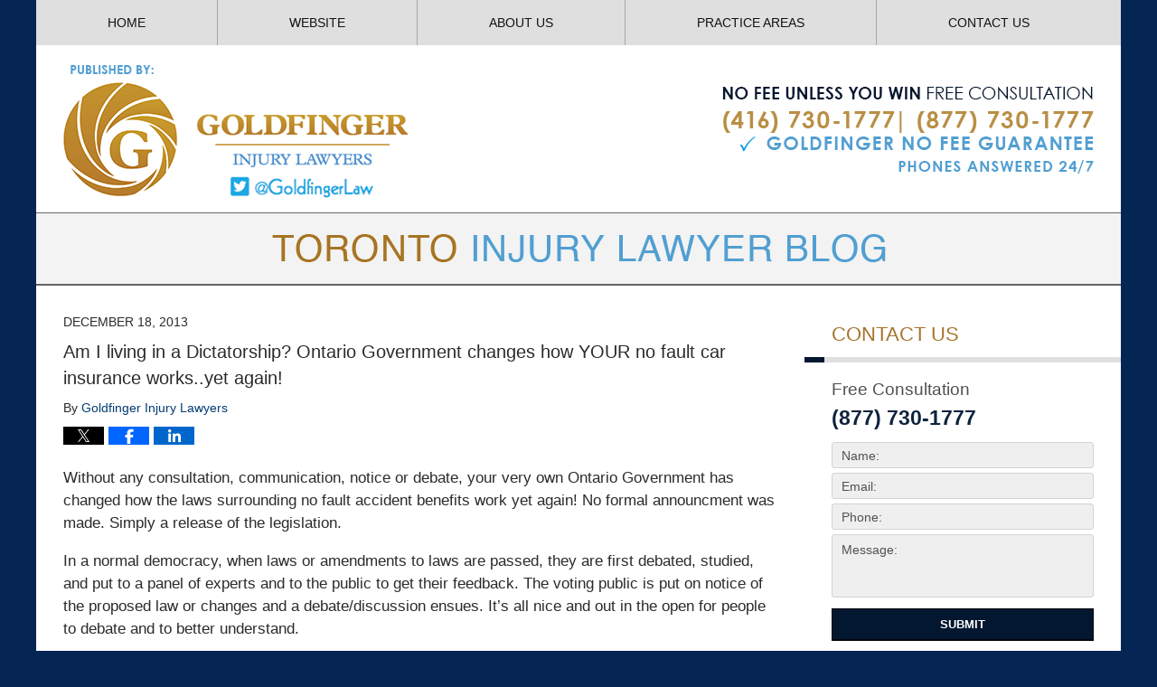

--- FILE ---
content_type: text/html; charset=UTF-8
request_url: https://www.torontoinjurylawyerblog.com/am-i-living-in-a-dictatorship-ontario-government-changes-how-your-no-fault-car-insurance-worksyet-ag/
body_size: 15579
content:
<!DOCTYPE html>
<html class="no-js displaymode-full" itemscope itemtype="http://schema.org/Blog" lang="en-US">
	<head prefix="og: http://ogp.me/ns# article: http://ogp.me/ns/article#" >
		<meta http-equiv="Content-Type" content="text/html; charset=utf-8" />
		<title>Am I living in a Dictatorship? Ontario Government changes how YOUR no fault car insurance works..yet again! &#8212; Toronto Injury Lawyer Blog &#8212; December 18, 2013</title>
		<meta name="viewport" content="width=device-width, initial-scale=1.0" />

		<link rel="stylesheet" type="text/css" media="all" href="/jresources/v/20200407034745/css/main.css" />


		<script type="text/javascript">
			document.documentElement.className = document.documentElement.className.replace(/\bno-js\b/,"js");
		</script>

		<meta name="referrer" content="origin" />
		<meta name="referrer" content="unsafe-url" />

		<meta name='robots' content='index, follow, max-image-preview:large, max-snippet:-1, max-video-preview:-1' />
	<style>img:is([sizes="auto" i], [sizes^="auto," i]) { contain-intrinsic-size: 3000px 1500px }</style>
	
	<!-- This site is optimized with the Yoast SEO plugin v25.7 - https://yoast.com/wordpress/plugins/seo/ -->
	<meta name="description" content="Without any consultation, communication, notice or debate, your very own Ontario Government has changed how the laws surrounding no fault accident &#8212; December 18, 2013" />
	<link rel="canonical" href="https://www.torontoinjurylawyerblog.com/am-i-living-in-a-dictatorship-ontario-government-changes-how-your-no-fault-car-insurance-worksyet-ag/" />
	<meta name="twitter:label1" content="Written by" />
	<meta name="twitter:data1" content="Goldfinger Injury Lawyers" />
	<meta name="twitter:label2" content="Est. reading time" />
	<meta name="twitter:data2" content="6 minutes" />
	<!-- / Yoast SEO plugin. -->


<link rel="alternate" type="application/rss+xml" title="Toronto Injury Lawyer Blog &raquo; Feed" href="https://www.torontoinjurylawyerblog.com/feed/" />
<link rel="alternate" type="application/rss+xml" title="Toronto Injury Lawyer Blog &raquo; Comments Feed" href="https://www.torontoinjurylawyerblog.com/comments/feed/" />
<script type="text/javascript">
/* <![CDATA[ */
window._wpemojiSettings = {"baseUrl":"https:\/\/s.w.org\/images\/core\/emoji\/16.0.1\/72x72\/","ext":".png","svgUrl":"https:\/\/s.w.org\/images\/core\/emoji\/16.0.1\/svg\/","svgExt":".svg","source":{"concatemoji":"https:\/\/www.torontoinjurylawyerblog.com\/wp-includes\/js\/wp-emoji-release.min.js?ver=7f08c3448240c80842b50f945023b5cf"}};
/*! This file is auto-generated */
!function(s,n){var o,i,e;function c(e){try{var t={supportTests:e,timestamp:(new Date).valueOf()};sessionStorage.setItem(o,JSON.stringify(t))}catch(e){}}function p(e,t,n){e.clearRect(0,0,e.canvas.width,e.canvas.height),e.fillText(t,0,0);var t=new Uint32Array(e.getImageData(0,0,e.canvas.width,e.canvas.height).data),a=(e.clearRect(0,0,e.canvas.width,e.canvas.height),e.fillText(n,0,0),new Uint32Array(e.getImageData(0,0,e.canvas.width,e.canvas.height).data));return t.every(function(e,t){return e===a[t]})}function u(e,t){e.clearRect(0,0,e.canvas.width,e.canvas.height),e.fillText(t,0,0);for(var n=e.getImageData(16,16,1,1),a=0;a<n.data.length;a++)if(0!==n.data[a])return!1;return!0}function f(e,t,n,a){switch(t){case"flag":return n(e,"\ud83c\udff3\ufe0f\u200d\u26a7\ufe0f","\ud83c\udff3\ufe0f\u200b\u26a7\ufe0f")?!1:!n(e,"\ud83c\udde8\ud83c\uddf6","\ud83c\udde8\u200b\ud83c\uddf6")&&!n(e,"\ud83c\udff4\udb40\udc67\udb40\udc62\udb40\udc65\udb40\udc6e\udb40\udc67\udb40\udc7f","\ud83c\udff4\u200b\udb40\udc67\u200b\udb40\udc62\u200b\udb40\udc65\u200b\udb40\udc6e\u200b\udb40\udc67\u200b\udb40\udc7f");case"emoji":return!a(e,"\ud83e\udedf")}return!1}function g(e,t,n,a){var r="undefined"!=typeof WorkerGlobalScope&&self instanceof WorkerGlobalScope?new OffscreenCanvas(300,150):s.createElement("canvas"),o=r.getContext("2d",{willReadFrequently:!0}),i=(o.textBaseline="top",o.font="600 32px Arial",{});return e.forEach(function(e){i[e]=t(o,e,n,a)}),i}function t(e){var t=s.createElement("script");t.src=e,t.defer=!0,s.head.appendChild(t)}"undefined"!=typeof Promise&&(o="wpEmojiSettingsSupports",i=["flag","emoji"],n.supports={everything:!0,everythingExceptFlag:!0},e=new Promise(function(e){s.addEventListener("DOMContentLoaded",e,{once:!0})}),new Promise(function(t){var n=function(){try{var e=JSON.parse(sessionStorage.getItem(o));if("object"==typeof e&&"number"==typeof e.timestamp&&(new Date).valueOf()<e.timestamp+604800&&"object"==typeof e.supportTests)return e.supportTests}catch(e){}return null}();if(!n){if("undefined"!=typeof Worker&&"undefined"!=typeof OffscreenCanvas&&"undefined"!=typeof URL&&URL.createObjectURL&&"undefined"!=typeof Blob)try{var e="postMessage("+g.toString()+"("+[JSON.stringify(i),f.toString(),p.toString(),u.toString()].join(",")+"));",a=new Blob([e],{type:"text/javascript"}),r=new Worker(URL.createObjectURL(a),{name:"wpTestEmojiSupports"});return void(r.onmessage=function(e){c(n=e.data),r.terminate(),t(n)})}catch(e){}c(n=g(i,f,p,u))}t(n)}).then(function(e){for(var t in e)n.supports[t]=e[t],n.supports.everything=n.supports.everything&&n.supports[t],"flag"!==t&&(n.supports.everythingExceptFlag=n.supports.everythingExceptFlag&&n.supports[t]);n.supports.everythingExceptFlag=n.supports.everythingExceptFlag&&!n.supports.flag,n.DOMReady=!1,n.readyCallback=function(){n.DOMReady=!0}}).then(function(){return e}).then(function(){var e;n.supports.everything||(n.readyCallback(),(e=n.source||{}).concatemoji?t(e.concatemoji):e.wpemoji&&e.twemoji&&(t(e.twemoji),t(e.wpemoji)))}))}((window,document),window._wpemojiSettings);
/* ]]> */
</script>
<style id='wp-emoji-styles-inline-css' type='text/css'>

	img.wp-smiley, img.emoji {
		display: inline !important;
		border: none !important;
		box-shadow: none !important;
		height: 1em !important;
		width: 1em !important;
		margin: 0 0.07em !important;
		vertical-align: -0.1em !important;
		background: none !important;
		padding: 0 !important;
	}
</style>
<link rel='stylesheet' id='wp-block-library-css' href='https://www.torontoinjurylawyerblog.com/wp-includes/css/dist/block-library/style.min.css?ver=7f08c3448240c80842b50f945023b5cf' type='text/css' media='all' />
<style id='classic-theme-styles-inline-css' type='text/css'>
/*! This file is auto-generated */
.wp-block-button__link{color:#fff;background-color:#32373c;border-radius:9999px;box-shadow:none;text-decoration:none;padding:calc(.667em + 2px) calc(1.333em + 2px);font-size:1.125em}.wp-block-file__button{background:#32373c;color:#fff;text-decoration:none}
</style>
<style id='global-styles-inline-css' type='text/css'>
:root{--wp--preset--aspect-ratio--square: 1;--wp--preset--aspect-ratio--4-3: 4/3;--wp--preset--aspect-ratio--3-4: 3/4;--wp--preset--aspect-ratio--3-2: 3/2;--wp--preset--aspect-ratio--2-3: 2/3;--wp--preset--aspect-ratio--16-9: 16/9;--wp--preset--aspect-ratio--9-16: 9/16;--wp--preset--color--black: #000000;--wp--preset--color--cyan-bluish-gray: #abb8c3;--wp--preset--color--white: #ffffff;--wp--preset--color--pale-pink: #f78da7;--wp--preset--color--vivid-red: #cf2e2e;--wp--preset--color--luminous-vivid-orange: #ff6900;--wp--preset--color--luminous-vivid-amber: #fcb900;--wp--preset--color--light-green-cyan: #7bdcb5;--wp--preset--color--vivid-green-cyan: #00d084;--wp--preset--color--pale-cyan-blue: #8ed1fc;--wp--preset--color--vivid-cyan-blue: #0693e3;--wp--preset--color--vivid-purple: #9b51e0;--wp--preset--gradient--vivid-cyan-blue-to-vivid-purple: linear-gradient(135deg,rgba(6,147,227,1) 0%,rgb(155,81,224) 100%);--wp--preset--gradient--light-green-cyan-to-vivid-green-cyan: linear-gradient(135deg,rgb(122,220,180) 0%,rgb(0,208,130) 100%);--wp--preset--gradient--luminous-vivid-amber-to-luminous-vivid-orange: linear-gradient(135deg,rgba(252,185,0,1) 0%,rgba(255,105,0,1) 100%);--wp--preset--gradient--luminous-vivid-orange-to-vivid-red: linear-gradient(135deg,rgba(255,105,0,1) 0%,rgb(207,46,46) 100%);--wp--preset--gradient--very-light-gray-to-cyan-bluish-gray: linear-gradient(135deg,rgb(238,238,238) 0%,rgb(169,184,195) 100%);--wp--preset--gradient--cool-to-warm-spectrum: linear-gradient(135deg,rgb(74,234,220) 0%,rgb(151,120,209) 20%,rgb(207,42,186) 40%,rgb(238,44,130) 60%,rgb(251,105,98) 80%,rgb(254,248,76) 100%);--wp--preset--gradient--blush-light-purple: linear-gradient(135deg,rgb(255,206,236) 0%,rgb(152,150,240) 100%);--wp--preset--gradient--blush-bordeaux: linear-gradient(135deg,rgb(254,205,165) 0%,rgb(254,45,45) 50%,rgb(107,0,62) 100%);--wp--preset--gradient--luminous-dusk: linear-gradient(135deg,rgb(255,203,112) 0%,rgb(199,81,192) 50%,rgb(65,88,208) 100%);--wp--preset--gradient--pale-ocean: linear-gradient(135deg,rgb(255,245,203) 0%,rgb(182,227,212) 50%,rgb(51,167,181) 100%);--wp--preset--gradient--electric-grass: linear-gradient(135deg,rgb(202,248,128) 0%,rgb(113,206,126) 100%);--wp--preset--gradient--midnight: linear-gradient(135deg,rgb(2,3,129) 0%,rgb(40,116,252) 100%);--wp--preset--font-size--small: 13px;--wp--preset--font-size--medium: 20px;--wp--preset--font-size--large: 36px;--wp--preset--font-size--x-large: 42px;--wp--preset--spacing--20: 0.44rem;--wp--preset--spacing--30: 0.67rem;--wp--preset--spacing--40: 1rem;--wp--preset--spacing--50: 1.5rem;--wp--preset--spacing--60: 2.25rem;--wp--preset--spacing--70: 3.38rem;--wp--preset--spacing--80: 5.06rem;--wp--preset--shadow--natural: 6px 6px 9px rgba(0, 0, 0, 0.2);--wp--preset--shadow--deep: 12px 12px 50px rgba(0, 0, 0, 0.4);--wp--preset--shadow--sharp: 6px 6px 0px rgba(0, 0, 0, 0.2);--wp--preset--shadow--outlined: 6px 6px 0px -3px rgba(255, 255, 255, 1), 6px 6px rgba(0, 0, 0, 1);--wp--preset--shadow--crisp: 6px 6px 0px rgba(0, 0, 0, 1);}:where(.is-layout-flex){gap: 0.5em;}:where(.is-layout-grid){gap: 0.5em;}body .is-layout-flex{display: flex;}.is-layout-flex{flex-wrap: wrap;align-items: center;}.is-layout-flex > :is(*, div){margin: 0;}body .is-layout-grid{display: grid;}.is-layout-grid > :is(*, div){margin: 0;}:where(.wp-block-columns.is-layout-flex){gap: 2em;}:where(.wp-block-columns.is-layout-grid){gap: 2em;}:where(.wp-block-post-template.is-layout-flex){gap: 1.25em;}:where(.wp-block-post-template.is-layout-grid){gap: 1.25em;}.has-black-color{color: var(--wp--preset--color--black) !important;}.has-cyan-bluish-gray-color{color: var(--wp--preset--color--cyan-bluish-gray) !important;}.has-white-color{color: var(--wp--preset--color--white) !important;}.has-pale-pink-color{color: var(--wp--preset--color--pale-pink) !important;}.has-vivid-red-color{color: var(--wp--preset--color--vivid-red) !important;}.has-luminous-vivid-orange-color{color: var(--wp--preset--color--luminous-vivid-orange) !important;}.has-luminous-vivid-amber-color{color: var(--wp--preset--color--luminous-vivid-amber) !important;}.has-light-green-cyan-color{color: var(--wp--preset--color--light-green-cyan) !important;}.has-vivid-green-cyan-color{color: var(--wp--preset--color--vivid-green-cyan) !important;}.has-pale-cyan-blue-color{color: var(--wp--preset--color--pale-cyan-blue) !important;}.has-vivid-cyan-blue-color{color: var(--wp--preset--color--vivid-cyan-blue) !important;}.has-vivid-purple-color{color: var(--wp--preset--color--vivid-purple) !important;}.has-black-background-color{background-color: var(--wp--preset--color--black) !important;}.has-cyan-bluish-gray-background-color{background-color: var(--wp--preset--color--cyan-bluish-gray) !important;}.has-white-background-color{background-color: var(--wp--preset--color--white) !important;}.has-pale-pink-background-color{background-color: var(--wp--preset--color--pale-pink) !important;}.has-vivid-red-background-color{background-color: var(--wp--preset--color--vivid-red) !important;}.has-luminous-vivid-orange-background-color{background-color: var(--wp--preset--color--luminous-vivid-orange) !important;}.has-luminous-vivid-amber-background-color{background-color: var(--wp--preset--color--luminous-vivid-amber) !important;}.has-light-green-cyan-background-color{background-color: var(--wp--preset--color--light-green-cyan) !important;}.has-vivid-green-cyan-background-color{background-color: var(--wp--preset--color--vivid-green-cyan) !important;}.has-pale-cyan-blue-background-color{background-color: var(--wp--preset--color--pale-cyan-blue) !important;}.has-vivid-cyan-blue-background-color{background-color: var(--wp--preset--color--vivid-cyan-blue) !important;}.has-vivid-purple-background-color{background-color: var(--wp--preset--color--vivid-purple) !important;}.has-black-border-color{border-color: var(--wp--preset--color--black) !important;}.has-cyan-bluish-gray-border-color{border-color: var(--wp--preset--color--cyan-bluish-gray) !important;}.has-white-border-color{border-color: var(--wp--preset--color--white) !important;}.has-pale-pink-border-color{border-color: var(--wp--preset--color--pale-pink) !important;}.has-vivid-red-border-color{border-color: var(--wp--preset--color--vivid-red) !important;}.has-luminous-vivid-orange-border-color{border-color: var(--wp--preset--color--luminous-vivid-orange) !important;}.has-luminous-vivid-amber-border-color{border-color: var(--wp--preset--color--luminous-vivid-amber) !important;}.has-light-green-cyan-border-color{border-color: var(--wp--preset--color--light-green-cyan) !important;}.has-vivid-green-cyan-border-color{border-color: var(--wp--preset--color--vivid-green-cyan) !important;}.has-pale-cyan-blue-border-color{border-color: var(--wp--preset--color--pale-cyan-blue) !important;}.has-vivid-cyan-blue-border-color{border-color: var(--wp--preset--color--vivid-cyan-blue) !important;}.has-vivid-purple-border-color{border-color: var(--wp--preset--color--vivid-purple) !important;}.has-vivid-cyan-blue-to-vivid-purple-gradient-background{background: var(--wp--preset--gradient--vivid-cyan-blue-to-vivid-purple) !important;}.has-light-green-cyan-to-vivid-green-cyan-gradient-background{background: var(--wp--preset--gradient--light-green-cyan-to-vivid-green-cyan) !important;}.has-luminous-vivid-amber-to-luminous-vivid-orange-gradient-background{background: var(--wp--preset--gradient--luminous-vivid-amber-to-luminous-vivid-orange) !important;}.has-luminous-vivid-orange-to-vivid-red-gradient-background{background: var(--wp--preset--gradient--luminous-vivid-orange-to-vivid-red) !important;}.has-very-light-gray-to-cyan-bluish-gray-gradient-background{background: var(--wp--preset--gradient--very-light-gray-to-cyan-bluish-gray) !important;}.has-cool-to-warm-spectrum-gradient-background{background: var(--wp--preset--gradient--cool-to-warm-spectrum) !important;}.has-blush-light-purple-gradient-background{background: var(--wp--preset--gradient--blush-light-purple) !important;}.has-blush-bordeaux-gradient-background{background: var(--wp--preset--gradient--blush-bordeaux) !important;}.has-luminous-dusk-gradient-background{background: var(--wp--preset--gradient--luminous-dusk) !important;}.has-pale-ocean-gradient-background{background: var(--wp--preset--gradient--pale-ocean) !important;}.has-electric-grass-gradient-background{background: var(--wp--preset--gradient--electric-grass) !important;}.has-midnight-gradient-background{background: var(--wp--preset--gradient--midnight) !important;}.has-small-font-size{font-size: var(--wp--preset--font-size--small) !important;}.has-medium-font-size{font-size: var(--wp--preset--font-size--medium) !important;}.has-large-font-size{font-size: var(--wp--preset--font-size--large) !important;}.has-x-large-font-size{font-size: var(--wp--preset--font-size--x-large) !important;}
:where(.wp-block-post-template.is-layout-flex){gap: 1.25em;}:where(.wp-block-post-template.is-layout-grid){gap: 1.25em;}
:where(.wp-block-columns.is-layout-flex){gap: 2em;}:where(.wp-block-columns.is-layout-grid){gap: 2em;}
:root :where(.wp-block-pullquote){font-size: 1.5em;line-height: 1.6;}
</style>
<script type="text/javascript" src="https://www.torontoinjurylawyerblog.com/wp-includes/js/jquery/jquery.min.js?ver=3.7.1" id="jquery-core-js"></script>
<script type="text/javascript" src="https://www.torontoinjurylawyerblog.com/wp-includes/js/jquery/jquery-migrate.min.js?ver=3.4.1" id="jquery-migrate-js"></script>
<link rel="https://api.w.org/" href="https://www.torontoinjurylawyerblog.com/wp-json/" /><link rel="alternate" title="JSON" type="application/json" href="https://www.torontoinjurylawyerblog.com/wp-json/wp/v2/posts/356" /><link rel="EditURI" type="application/rsd+xml" title="RSD" href="https://www.torontoinjurylawyerblog.com/xmlrpc.php?rsd" />

<link rel='shortlink' href='https://wp.me/p8bqHp-5K' />
<link rel="alternate" title="oEmbed (JSON)" type="application/json+oembed" href="https://www.torontoinjurylawyerblog.com/wp-json/oembed/1.0/embed?url=https%3A%2F%2Fwww.torontoinjurylawyerblog.com%2Fam-i-living-in-a-dictatorship-ontario-government-changes-how-your-no-fault-car-insurance-worksyet-ag%2F" />
<link rel="alternate" title="oEmbed (XML)" type="text/xml+oembed" href="https://www.torontoinjurylawyerblog.com/wp-json/oembed/1.0/embed?url=https%3A%2F%2Fwww.torontoinjurylawyerblog.com%2Fam-i-living-in-a-dictatorship-ontario-government-changes-how-your-no-fault-car-insurance-worksyet-ag%2F&#038;format=xml" />
<link rel="amphtml" href="https://www.torontoinjurylawyerblog.com/amp/am-i-living-in-a-dictatorship-ontario-government-changes-how-your-no-fault-car-insurance-worksyet-ag/" />
		<!-- Willow Authorship Tags -->
<link href="https://www.personalinjurylawyertoronto.com/" rel="publisher" />
<link href="https://www.personalinjurylawyertoronto.com/" rel="author" />

<!-- End Willow Authorship Tags -->		<!-- Willow Opengraph and Twitter Cards -->
<meta name="twitter:creator" content="@goldfingerlaw" />
<meta name="twitter:card" content="summary" />
<meta name="twitter:url" content="https://wp.me/p8bqHp-5K" />
<meta name="twitter:title" content="Am I living in a Dictatorship? Ontario Government changes how YOUR no fault car insurance works..yet again!" />
<meta name="twitter:description" content="Without any consultation, communication, notice or debate, your very own Ontario Government has changed how the laws surrounding no fault accident benefits work yet again! No formal announcment ..." />
<meta name="twitter:image" content="https://www.torontoinjurylawyerblog.com/files/2019/03/social-image-logo-og.png" />
<meta property="article:published_time" content="2013-12-18T14:49:12-05:00" />
<meta property="article:modified_time" content="2015-03-25T13:39:28-04:00" />
<meta property="article:section" content="Insurance" />
<meta property="article:author" content="https://www.facebook.com/Toronto.Personal.Injury.Lawyers" />
<meta property="og:url" content="https://www.torontoinjurylawyerblog.com/am-i-living-in-a-dictatorship-ontario-government-changes-how-your-no-fault-car-insurance-worksyet-ag/" />
<meta property="og:title" content="Am I living in a Dictatorship? Ontario Government changes how YOUR no fault car insurance works..yet again!" />
<meta property="og:description" content="Without any consultation, communication, notice or debate, your very own Ontario Government has changed how the laws surrounding no fault accident benefits work yet again! No formal announcment ..." />
<meta property="og:type" content="article" />
<meta property="og:image" content="https://www.torontoinjurylawyerblog.com/files/2019/03/social-image-logo-og.png" />
<meta property="og:image:width" content="1200" />
<meta property="og:image:height" content="1200" />
<meta property="og:image:url" content="https://www.torontoinjurylawyerblog.com/files/2019/03/social-image-logo-og.png" />
<meta property="og:image:secure_url" content="https://www.torontoinjurylawyerblog.com/files/2019/03/social-image-logo-og.png" />
<meta property="og:site_name" content="Toronto Injury Lawyer Blog" />

<!-- End Willow Opengraph and Twitter Cards -->

				<link rel="icon" type="image/png" href="/jresources/v/20200407034745/icons/favicon.png" size="32x32" />
<link rel="shortcut icon" type="image/x-icon" href="/jresources/v/20200407034745/icons/favicon.ico"  />
<!-- Google Analytics Metadata -->
<script> window.jmetadata = window.jmetadata || { site: { id: '667', installation: 'lawblogger', name: 'torontoinjurylawyerblog-com',  willow: '1', domain: 'torontoinjurylawyerblog.com', key: 'Li0tLSAuLi0gLi4uIC0gLi4gLi10b3JvbnRvaW5qdXJ5bGF3eWVyYmxvZy5jb20=' }, analytics: { ga4: [ { measurementId: 'G-Z9R979ES7F' } ] } } </script>
<!-- End of Google Analytics Metadata -->

<!-- Google Tag Manager -->
<script>(function(w,d,s,l,i){w[l]=w[l]||[];w[l].push({'gtm.start': new Date().getTime(),event:'gtm.js'});var f=d.getElementsByTagName(s)[0], j=d.createElement(s),dl=l!='dataLayer'?'&l='+l:'';j.async=true;j.src= 'https://www.googletagmanager.com/gtm.js?id='+i+dl;f.parentNode.insertBefore(j,f); })(window,document,'script','dataLayer','GTM-PHFNLNH');</script>
<!-- End Google Tag Manager -->

<link rel="next" href="https://www.torontoinjurylawyerblog.com/torontos-ice-storm-i-want-to-sue-everyone-and-i-want-to-sue-everyone-now/" />
<link rel="prev" href="https://www.torontoinjurylawyerblog.com/winter-gear-is-not-only-safe-but-its-cool-winter-safety-tips-from-goldfinger-personal-injury-law/" />

	<script async defer src="https://justatic.com/e/widgets/js/justia.js"></script>

	</head>
	<body class="willow willow-responsive wp-singular post-template-default single single-post postid-356 single-format-standard wp-theme-Willow-Responsive">
	<div id="top-numbers-v2" class="tnv2-sticky"> <ul> <li>Free Consultation: <strong>(877) 730-1777</strong> <a class="tnv2-button" rel="nofollow" href="tel:(877) 730-1777" data-gtm-location=“Sticky Header” data-gtm-value=“(877) 730-1777” data-gtm-action=“Contact” data-gtm-category=“Phones” data-gtm-device=“Mobile” data-gtm-event=“phone_contact” data-gtm-label=“Call” data-gtm-target=“Button” data-gtm-type=“click”>Tap Here To Call Us</a> </li> </ul> </div>

<div id="fb-root"></div>

		<div class="container">
			<div class="cwrap">

			<!-- HEADER -->
			<header id="header" role="banner">
							<div id="head" class="header-tag-group">

					<div id="logo">
						<a href="https://www.personalinjurylawyertoronto.com/">							<img src="/jresources/v/20200407034745/images/logo.png" id="mainlogo" alt="Goldfinger Law" />
							Toronto Injury Lawyer Blog</a>
					</div>
										<div id="tagline"><a  href="https://www.personalinjurylawyertoronto.com/contact-us.html" class="tagline-link tagline-text">Published By Goldfinger Law</a></div>
									</div><!--/#head-->
				<nav id="main-nav" role="navigation">
					<span class="visuallyhidden">Navigation</span>
					<div id="topnav" class="topnav nav-custom"><ul id="tnav-toplevel" class="menu"><li id="menu-item-8" class="priority_1 menu-item menu-item-type-custom menu-item-object-custom menu-item-home menu-item-8"><a href="https://www.torontoinjurylawyerblog.com/">Home</a></li>
<li id="menu-item-9" class="priority_2 menu-item menu-item-type-custom menu-item-object-custom menu-item-9"><a href="https://www.personalinjurylawyertoronto.com/">Website</a></li>
<li id="menu-item-21" class="priority_4 menu-item menu-item-type-custom menu-item-object-custom menu-item-has-children menu-item-21"><a href="https://www.personalinjurylawyertoronto.com/about-us.html">About Us</a>
<ul class="sub-menu">
	<li id="menu-item-1790" class="menu-item menu-item-type-custom menu-item-object-custom menu-item-1790"><a href="https://www.personalinjurylawyertoronto.com/personal-injury-lawyers.html">Personal Injury Lawyers</a></li>
</ul>
</li>
<li id="menu-item-10" class="priority_3 menu-item menu-item-type-custom menu-item-object-custom menu-item-10"><a href="https://www.personalinjurylawyertoronto.com/lawyer-attorney-1841385.html">Practice Areas</a></li>
<li id="menu-item-11" class="priority_1 menu-item menu-item-type-custom menu-item-object-custom menu-item-11"><a href="https://www.personalinjurylawyertoronto.com/lawyer-attorney-1841387.html">Contact Us</a></li>
</ul></div>				</nav>
							</header>

			            

            <!-- MAIN -->
            <div id="main">
	            <div class="custom_html_content_top"> <div class="imgwrap"> <div id="img2"> <div class="blogname-wrapper"> <a href="/" class="main-blogname"> <strong class="inner-blogname"><span>TORONTO</span> INJURY LAWYER BLOG</strong> </a> </div> </div> </div></div>                <div class="mwrap">
                	
                	
	                <section class="content">
	                		                	<div class="bodytext">
		                	

<article id="post-356" class="entry post-356 post type-post status-publish format-standard hentry category-insurance category-legal-news" itemprop="blogPost" itemtype="http://schema.org/BlogPosting" itemscope>
	<link itemprop="mainEntityOfPage" href="https://www.torontoinjurylawyerblog.com/am-i-living-in-a-dictatorship-ontario-government-changes-how-your-no-fault-car-insurance-worksyet-ag/" />
	<div class="inner-wrapper">
		<header>

			
			
						<div id="default-featured-image-356-post-id-356" itemprop="image" itemtype="http://schema.org/ImageObject" itemscope>
	<link itemprop="url" href="https://www.torontoinjurylawyerblog.com/files/2019/03/social-image-logo-og.png" />
	<meta itemprop="width" content="1200" />
	<meta itemprop="height" content="1200" />
	<meta itemprop="representativeOfPage" content="http://schema.org/False" />
</div>
			<div class="published-date"><span class="published-date-label">Published on:</span> <time datetime="2013-12-18T14:49:12-05:00" class="post-date published" itemprop="datePublished" pubdate>December 18, 2013</time></div>
			
			
            <h1 class="entry-title" itemprop="name">Am I living in a Dictatorship? Ontario Government changes how YOUR no fault car insurance works..yet again!</h1>
                <meta itemprop="headline" content="Am I living in a Dictatorship? Ontario Government changes how YOUR no fault car insurance works..yet again!" />
			
			
			<div class="author vcard">By <span itemprop="author" itemtype="http://schema.org/Organization" itemscope><a href="https://www.personalinjurylawyertoronto.com/" class="url fn author-goldfingerlaw1 author-2072 post-author-link" rel="author" target="_self" itemprop="url"><span itemprop="name">Goldfinger Injury Lawyers</span></a><meta itemprop="sameAs" content="https://twitter.com/goldfingerlaw" /><meta itemprop="sameAs" content="https://www.facebook.com/Toronto.Personal.Injury.Lawyers" /><meta itemprop="sameAs" content="http://lawyers.justia.com/firm/goldfinger-personal-injury-law-44377" /></span></div>
			
			<div class="sharelinks sharelinks-356 sharelinks-horizontal" id="sharelinks-356">
	<a href="https://twitter.com/intent/tweet?url=https%3A%2F%2Fwp.me%2Fp8bqHp-5K&amp;text=Am+I+living+in+a+Dictatorship%3F+Ontario+Government+changes+how+YOUR+no+fault+car+insurance+works..yet+again%21&amp;related=goldfingerlaw%3APost+Author" target="_blank"  onclick="javascript:window.open(this.href, '', 'menubar=no,toolbar=no,resizable=yes,scrollbars=yes,height=600,width=600');return false;"><img src="https://www.torontoinjurylawyerblog.com/wp-content/themes/Willow-Responsive/images/share/twitter.gif" alt="Tweet this Post" /></a>
	<a href="https://www.facebook.com/sharer/sharer.php?u=https%3A%2F%2Fwww.torontoinjurylawyerblog.com%2Fam-i-living-in-a-dictatorship-ontario-government-changes-how-your-no-fault-car-insurance-worksyet-ag%2F" target="_blank"  onclick="javascript:window.open(this.href, '', 'menubar=no,toolbar=no,resizable=yes,scrollbars=yes,height=600,width=600');return false;"><img src="https://www.torontoinjurylawyerblog.com/wp-content/themes/Willow-Responsive/images/share/fb.gif" alt="Share on Facebook" /></a>
	<a href="http://www.linkedin.com/shareArticle?mini=true&amp;url=https%3A%2F%2Fwww.torontoinjurylawyerblog.com%2Fam-i-living-in-a-dictatorship-ontario-government-changes-how-your-no-fault-car-insurance-worksyet-ag%2F&amp;title=Am+I+living+in+a+Dictatorship%3F+Ontario+Government+changes+how+YOUR+no+fault+car+insurance+works..yet+again%21&amp;source=Toronto+Injury+Lawyer+Blog" target="_blank"  onclick="javascript:window.open(this.href, '', 'menubar=no,toolbar=no,resizable=yes,scrollbars=yes,height=600,width=600');return false;"><img src="https://www.torontoinjurylawyerblog.com/wp-content/themes/Willow-Responsive/images/share/linkedin.gif" alt="Share on LinkedIn" /></a>
</div>					</header>
		<div class="content" itemprop="articleBody">
									<div class="entry-content">
								<p>Without any consultation, communication, notice or debate, your very own Ontario Government has changed how the laws surrounding no fault accident benefits work yet again! No formal announcment was made. Simply a release of the legislation.</p>
<p>In a normal democracy, when laws or amendments to laws are passed, they are first debated, studied, and put to a panel of experts and to the public to get their feedback. The voting public is put on notice of the proposed law or changes and a debate/discussion ensues. It&#8217;s all nice and out in the open for people to debate and to better understand. </p>
<p>Things aren&#8217;t supposed to be slipped under the carpet without you knowing. Heck: even the Harper Conservatives abide by these simple principals. It&#8217;s just good public relations.</p>
<p>But NOT your Ontario Government. Particularly when it comes to car insurance. Ontario&#8217;s government (<em>no matter who&#8217;s in power</em>) always likes to sneak things in when we don&#8217;t expect it. No vote. No debate. No discussion. Just put it in there just like how it&#8217;s was done in Communist Russia, and in today&#8217;s China and North Korea.</p>
<p>Today, the Ontario Government RELEASED Ontario Regulation 347/13. It comes in to force on February 1, 2014 and will be printied in the January 2014 Ontario Gazette. That means that only personal injury lawyers and people in the insurance industry know about the changes right now. It will become more common knowledge come the new year after it&#8217;s published in the Ontario Gazette. </p>
<p>You&#8217;ve never head of the Ontario Gazette? Don&#8217;t worry about it. Neither had I until I went to law school. I suppose it&#8217;s an elitist publiciation which nobody except lawyers, law students and policiticans read. So, there&#8217;s a very good chance that if you don&#8217;t read this Toronto Injury Lawyer Blog Post, you won&#8217;t know or understand how car accident law has changed yet again.</p>
<p>Why should you care about O. Reg 347/13? Read on and find out!<br />
<span id="more-356"></span><br />
If you own, operate or are a passenger in a car, then O.Reg 347/13 affects you. Here is a <a href="http://www.e-laws.gov.on.ca/html/source/regs/english/2013/elaws_src_regs_r13347_e.htm">link to the regulation</a>, which the Ontario Government has NOT even published yet in its Gazette yet. Only lawyers and people who work in the insurance industry have seen it beacuse they&#8217;re the only ones &#8220;<em>in the know</em>&#8220;. </p>
<p>After a car accident, you&#8217;re entitled to claim no fault accident benefits. That&#8217;s why you pay all that money for car insurance. That&#8217;s why your premiums are so high.</p>
<p>Without boring you with the legal details, the changes to the act will do the following:</p>
<p>1. Make it <strong>MORE DIFFICULT FOR YOU TO CLAIM ATTENDANT CARE BENEFITS</strong>. The change has to deal with the definition of what is an incurred expense for the purpose of claiming a $1,500/month attendant care benefit. Now, if you can&#8217;t pay your attendant real money; and/or the attendant doesn&#8217;t quit their paying job, then no benefit will have to be paid. This benefit is now virtually impossible for a regular 9-5ver to claim or receive.</p>
<p>2. <strong>Make it easier for insurance companies to cap your medical and rehabilitative benefits</strong> (<em>physio, chiro, OT services, massage, gym, accupuncture, psychological therapy</em>) at just $3,500 instead of $50,000. There used to be an exception that an aggravation of a pre-exisiting injury would exempt you from the Minor Injury Guideline. This exemption is now gone. The new law basically expands to reach of the Minor Injury Guideline such that EVERY car accident (with the exception of a broken bone) can now be considered MINOR and be capped at $3,500.</p>
<p>3. <strong>Makes it easier for insurance companies to deny your income replacement benefit, caregiver benefit or non-earner benefits</strong> on account of a change of circumstances. No more flexibility to change your election on account of a change on your life style or circumstances. Get pregnant, quit your job and have to stay at home following an accident? Too bad. You can&#8217;t collect an income replacement benefit then claim a care giver benefit following your accident. The law has just become that much more rigid.</p>
<p><strong>These changes to the law are completely one sided in favour of insurers</strong>. They will do NOTHING to help innocent accident victims like YOU or your family members to get the assistance they need following an accident.<img decoding="async" alt="100px-Red_flag_II.svg.png" src="https://www.torontoinjurylawyerblog.com/files/2015/03/100px-Red_flag_II.svg_.png" width="100" height="99" class="mt-image-right" style="float: right;margin: 0 0 20px 20px" /></p>
<p>I guarantee that these changes will NOT keep your premiums down. I guarantee that in spite of these one sided changes in favour of deep pocketed insurers, your insurance premiums will continue to rise.</p>
<p>Do you think that the general public/general electorate had any part in making these changes to the <u>Insurance Act</u>? I highly doubt it. </p>
<p>If 10 people who aren&#8217;t lawyers, and aren&#8217;t connected to the insurance industry email me at brian@goldfingerlaw.com and tell me that they personally lobbied their local MPP for these changes because they were upset by the state of the current <a href="https://www.personalinjurylawyertoronto.com/lawyer-attorney-1885629.html">Statutory Accident Benefits Schedule (SABS</a>), I will eat my words.</p>
<p>I got news for you. I represent normal people like you and me. When I tell them about the<u> Insurance Act</u>, the SABS, and that we have a no fault system of accident benefits in place, they look at my like I&#8217;m speaking in a foreign tongue. So how on earth does an electorate that is clueless about how insurance law works; gets the urge to approach the government to have said laws changed!?!?!?</p>
<p>It&#8217;s because <strong>the electorate did NOT approach our MPPs</strong>. Rather, the Insurance Industry&#8217;s <strong>PAID LOBBYISTS</strong> got these changes. How much money do you think it cost to make these changes? How many perks/freebies do you think Insurance Industry lobbyists handed out to MPPs to actually think about Insurance Law instead of Ontario&#8217;s real problems. </p>
<p>I travel across the Province as my job. I bet you that I visit just as many towns/cities in Ontario as Kathleen Wynne (<em>Yesterday I was in Omeenee ON, just outside of Peterborough. Today I was in Bowmanville, followed by Whitby. Tomorrow I will be in London representing a client from Alvinston, which is just outside of Sarnia</em>). When was the last time Premier Wynne was in any of these places?</p>
<p>The top concern of Ontarians is NOT Insurance Law. It&#8217;s Jobs Jobs and Jobs! That&#8217;s a concern from Timmins to Toronto. I see it every day.<img decoding="async" alt="100px-Hammer_and_sickle.svg.png" src="https://www.torontoinjurylawyerblog.com/files/2015/03/100px-Hammer_and_sickle.svg_.png" width="100" height="100" class="mt-image-right" style="float: right;margin: 0 0 20px 20px" /></p>
<p>London lost 550 jobs with the closure of the Kellogs plant announced 2 weeks ago. Leamington is losing another 750 jobs with the closure of the Heinz cannery. The Sweet Lemon Bakery on York Street in London is closing its doors. Oh yeah: there was also a massive <a href="https://en.wikipedia.org/wiki/Ontario_power_plant_scandal">Ontario gas plant scandal</a>l that cost tax payers a few hundred million or billion dollars as well.</p>
<p>You would think that our government would focus on these real problems instead of focusing on car insurance. But, no. They are PAWNS to insurers. Yep. I said it.</p>
<p>Reminder to Ontario Liberals: people vote. Not insurance companies. Last time I checked, the Insurance Bureau of Canada did not hold a vote. Neither does Aviva, Intact, State Farm, Co-Operators, TD Meloche Monnex or Wawanesa Insurance. People vote. Not insurers. Example of how money corrupts politics? Perhaps. But I can think of other examples.</p>
<p>I have nothing futher to add. Just very disappointed that the &#8220;<em>peoples</em>&#8216;&#8221; government would go ahead and again screw the people, just as they&#8217;ve done time and time again. I will remember this. Just like I&#8217;m going to remember the gas plant scandal, the email scandal, the ORNGE scandal, the Ontario Power Generation scandal, the Teachers Strike, Dalton McGinty&#8217;s resignation when he knew things weren&#8217;t working out, and the list goes on. No flashy ads of Kathlynne Wynn running down a quaint country road are going to turn me after this one. Just disgusted. </p>
<p>One more thing: The TTC doesn&#8217;t work. Fix it.</p>
							</div>
					</div>
		<footer>
							<div class="author vcard">By <span itemprop="author" itemtype="http://schema.org/Organization" itemscope><a href="https://www.personalinjurylawyertoronto.com/" class="url fn author-goldfingerlaw1 author-2072 post-author-link" rel="author" target="_self" itemprop="url"><span itemprop="name">Goldfinger Injury Lawyers</span></a><meta itemprop="sameAs" content="https://twitter.com/goldfingerlaw" /><meta itemprop="sameAs" content="https://www.facebook.com/Toronto.Personal.Injury.Lawyers" /><meta itemprop="sameAs" content="http://lawyers.justia.com/firm/goldfinger-personal-injury-law-44377" /></span></div>						<div itemprop="publisher" itemtype="http://schema.org/Organization" itemscope>
				<meta itemprop="name" content="Goldfinger Law" />
				
<div itemprop="logo" itemtype="http://schema.org/ImageObject" itemscope>
	<link itemprop="url" href="https://www.torontoinjurylawyerblog.com/files/2016/06/GoldfingerFirmLogo.jpeg" />
	<meta itemprop="height" content="60" />
	<meta itemprop="width" content="60" />
	<meta itemprop="representativeOfPage" content="http://schema.org/True" />
</div>
			</div>

			<div class="category-list"><span class="category-list-label">Posted in:</span> <span class="category-list-items"><a href="https://www.torontoinjurylawyerblog.com/category/insurance/" title="View all posts in Insurance" class="category-insurance term-10 post-category-link">Insurance</a> and <a href="https://www.torontoinjurylawyerblog.com/category/legal-news/" title="View all posts in Legal News" class="category-legal-news term-6 post-category-link">Legal News</a></span></div>			
			<div class="published-date"><span class="published-date-label">Published on:</span> <time datetime="2013-12-18T14:49:12-05:00" class="post-date published" itemprop="datePublished" pubdate>December 18, 2013</time></div>			<div class="visuallyhidden">Updated:
				<time datetime="2015-03-25T13:39:28-04:00" class="updated" itemprop="dateModified">March 25, 2015 1:39 pm</time>
			</div>

			
			
			
			
<!-- You can start editing here. -->


			<!-- If comments are closed. -->
		<p class="nocomments">Comments are closed.</p>

	

		</footer>

	</div>
</article>
	<div class="navigation">
		<nav id="post-pagination-bottom" class="pagination post-pagination" role="navigation">
		<span class="nav-prev"><a rel="prev" href="https://www.torontoinjurylawyerblog.com/winter-gear-is-not-only-safe-but-its-cool-winter-safety-tips-from-goldfinger-personal-injury-law/" title="Winter gear is not only safe, but it&#8217;s &#8220;cool&#8221;: Winter Safety Tips from Goldfinger Personal Injury Law"><span class="arrow-left">&laquo;</span> Previous</a></span> <span class="nav-sep">|</span> <span class="nav-home"><a rel="home" href="https://www.torontoinjurylawyerblog.com/">Home</a></span> <span class="nav-sep">|</span> <span class="nav-next"><a rel="next" href="https://www.torontoinjurylawyerblog.com/torontos-ice-storm-i-want-to-sue-everyone-and-i-want-to-sue-everyone-now/" title="Toronto&#8217;s Ice Storm: I want to sue everyone and I want to sue everyone NOW!">Next <span class="arrow-right">&raquo;</span></a></span>				</nav>
	</div>
								</div>

																<aside class="sidebar primary-sidebar sc-2 secondary-content" id="sc-2">
			</aside>

							
						</section>

						<aside class="sidebar secondary-sidebar sc-1 secondary-content" id="sc-1">
	    <div id="justia_contact_form-2" class="widget sidebar-widget primary-sidebar-widget justia_contact_form">
    <strong class="widget-title sidebar-widget-title primary-sidebar-widget-title">Contact Us</strong><div class="content widget-content sidebar-widget-content primary-sidebar-widget-content">
    <div class="formdesc">Free Consultation <strong>(877) 730-1777</strong></div>
    <div id="contactform">
            <form data-gtm-label="Consultation Form" data-gtm-action="Submission" data-gtm-category="Forms" data-gtm-type="submission" data-gtm-conversion="1" id="genericcontactform" name="genericcontactform" action="/jshared/blog-contactus/" class="widget_form" data-validate="parsley">
            <div data-directive="j-recaptcha" data-recaptcha-key="6Ld4B70UAAAAAGJGwZbqsuvzUfGnuhpJZJIYIH77" data-version="2" data-set-lang="en"></div>
            <div id="errmsg"></div>
            <input type="hidden" name="wpid" value="2" />
            <input type="hidden" name="5_From_Page" value="Toronto Injury Lawyer Blog" />
            <input type="hidden" name="firm_name" value="Goldfinger Law" />
            <input type="hidden" name="blog_name" value="Toronto Injury Lawyer Blog" />
            <input type="hidden" name="site_id" value="" />
            <input type="hidden" name="prefix" value="667" />
            <input type="hidden" name="source" value="main" />
            <input type="hidden" name="source_off" value="" />
            <input type="hidden" name="return_url" value="https://www.torontoinjurylawyerblog.com/thank-you/" />
            <input type="hidden" name="current_url" value="https://www.torontoinjurylawyerblog.com/am-i-living-in-a-dictatorship-ontario-government-changes-how-your-no-fault-car-insurance-worksyet-ag/" />
            <input type="hidden" name="big_or_small" value="big" />
            <input type="hidden" name="is_blog" value="yes" />
            <span class="fld name"><label class="visuallyhidden" for="Name">Name:</label><input type="text" name="10_Name" id="Name" value=""  placeholder="Name:"   class="required"  required/></span><span class="fld email"><label class="visuallyhidden" for="Email">Email:</label><input type="email" name="20_Email" id="Email" value=""  placeholder="Email:"   class="required"  required/></span><span class="fld phone"><label class="visuallyhidden" for="Phone">Phone:</label><input type="tel" name="30_Phone" id="Phone" value=""  placeholder="Phone:"  pattern="[\+\(\)\d -]+" title="Please enter a valid phone number."  class="required"  required/></span><span class="fld message"><label class="visuallyhidden" for="Message">Message:</label><textarea name="40_Message" id="Message"  placeholder="Message:"  class="required"  required></textarea></span>
            
            
            
            
            <input type="hidden" name="required_fields" value="10_Name,20_Email,30_Phone,40_Message" />
            <input type="hidden" name="form_location" value="Consultation Form">
            <span class="submit">
                <button type="submit" name="submitbtn">Submit</button>
            </span>
        </form>
    </div>
    <div style="display:none !important;" class="normal" id="jwpform-validation"></div>
    </div></div><div id="jwpw_connect-2" class="widget sidebar-widget primary-sidebar-widget jwpw_connect">
    <strong class="widget-title sidebar-widget-title primary-sidebar-widget-title"></strong><div class="content widget-content sidebar-widget-content primary-sidebar-widget-content">
    
        <p class="connect-icons">
            <a href="https://www.facebook.com/Toronto.Personal.Injury.Lawyers" target="_blank" title="Facebook"><img src="https://lawyers.justia.com/s/facebook-64.png" alt="Facebook Icon" border="0" /></a><a href="https://twitter.com/goldfingerlaw" target="_blank" title="Twitter"><img src="https://lawyers.justia.com/s/twitter-64.png" alt="Twitter Icon" border="0" /></a><a href="https://www.linkedin.com/pub/brian-goldfinger/10/796/803" target="_blank" title="LinkedIn"><img src="https://lawyers.justia.com/s/linkedin-64.png" alt="LinkedIn Icon" border="0" /></a><a href="https://lawyers.justia.com/firm/goldfinger-personal-injury-law-44377" target="_blank" title="Justia"><img src="https://lawyers.justia.com/s/justia-64.png" alt="Justia Icon" border="0" /></a><a href="https://www.youtube.com/channel/UCuEVxlnVSsPxY2az9hihGxA" target="_blank" title="YouTube"><img src="https://lawyers.justia.com/s/youtube-64.png" alt="YouTube Icon" border="0" /></a><a href="https://www.instagram.com/goldfingerlaw/" target="_blank" title="Instagram"><img src="https://lawyers.justia.com/s/instagram-64.png" alt="Instagram Icon" border="0" /></a><a href="http://rss.justia.com/TorontoInjuryLawyerBlogCom" target="_blank" title="Feed"><img src="https://lawyers.justia.com/s/rss-64.png" alt="Feed Icon" border="0" /></a>
        </p>
        <script type="application/ld+json">
{ "@context": "http://schema.org",
  "@type": "http://schema.org/LegalService",
  "name": "Goldfinger Law",
  "image": "https://www.torontoinjurylawyerblog.com/files/2016/06/GoldfingerFirmLogo.jpeg",
  "sameAs": ["https://www.facebook.com/Toronto.Personal.Injury.Lawyers","https://twitter.com/goldfingerlaw","https://www.linkedin.com/pub/brian-goldfinger/10/796/803","https://lawyers.justia.com/firm/goldfinger-personal-injury-law-44377","https://www.youtube.com/channel/UCuEVxlnVSsPxY2az9hihGxA","https://www.instagram.com/goldfingerlaw/","http://rss.justia.com/TorontoInjuryLawyerBlogCom"],
  "address": {
    "@type": "PostalAddress",
    "addressCountry": "US"
  }
}
</script>
        
</div></div>
<div id="j_categories-2" class="widget sidebar-widget primary-sidebar-widget j_categories"><strong class="widget-title sidebar-widget-title primary-sidebar-widget-title">Topics</strong><div class="content widget-content sidebar-widget-content primary-sidebar-widget-content"><ul>
    <li class="cat-item cat-item-0"><a href="https://www.torontoinjurylawyerblog.com/category/car-accident/">Car Accident <span>(210)</span></a></li>
    <li class="cat-item cat-item-1"><a href="https://www.torontoinjurylawyerblog.com/category/legal-news/">Legal News <span>(124)</span></a></li>
    <li class="cat-item cat-item-2"><a href="https://www.torontoinjurylawyerblog.com/category/insurance/">Insurance <span>(111)</span></a></li>
    <li class="cat-item cat-item-3"><a href="https://www.torontoinjurylawyerblog.com/category/long-term-disability-claim-ltd/">Long Term Disability Claim (LTD) <span>(95)</span></a></li>
    <li class="cat-item cat-item-4"><a href="https://www.torontoinjurylawyerblog.com/category/accident-benefits/">Accident Benefits <span>(89)</span></a></li>
    <li class="cat-item cat-item-5"><a href="https://www.torontoinjurylawyerblog.com/category/damages/">Damages <span>(49)</span></a></li>
    <li class="cat-item cat-item-6"><a href="https://www.torontoinjurylawyerblog.com/category/brian-goldfinger/">Brian Goldfinger <span>(34)</span></a></li>
    <li class="cat-item cat-item-7"><a href="https://www.torontoinjurylawyerblog.com/category/slip-and-fall/">Slip and Fall <span>(34)</span></a></li>
    <li class="cat-item cat-item-8"><a href="https://www.torontoinjurylawyerblog.com/category/personal-injury-lawyer/">Personal Injury Lawyer <span>(32)</span></a></li>
    <li class="cat-item cat-item-9"><a href="https://www.torontoinjurylawyerblog.com/category/disability-claim/">Disability Claim <span>(28)</span></a></li>
    <li class="cat-item cat-item-10"><a href="https://www.torontoinjurylawyerblog.com/category/brain-injury/">Brain Injury <span>(27)</span></a></li>
    <li class="cat-item cat-item-11"><a href="https://www.torontoinjurylawyerblog.com/category/premises-liability/">Premises Liability <span>(23)</span></a></li>
    <span class="more-categories-link"><a href="/topics/">View More Topics</a></span></ul></div></div><div id="text-2" class="widget sidebar-widget primary-sidebar-widget widget_text"><strong class="widget-title sidebar-widget-title primary-sidebar-widget-title">Search</strong><div class="content widget-content sidebar-widget-content primary-sidebar-widget-content">			<div class="textwidget"><form role="search" method="get" id="searchform" class="searchform" action="/">
    <div>
<label for="s" class="visuallyhidden">Search</label> 
        <input type="text" value="" name="s" id="s" placeholder="ENTER TEXT"/>
        <button id="searchsubmit" type="submit">&#128269; </button>
    </div>
</form></div>
		</div></div>
		<div id="recent-posts-2" class="widget sidebar-widget primary-sidebar-widget widget_recent_entries">
		<strong class="widget-title sidebar-widget-title primary-sidebar-widget-title">Recent Entries</strong><div class="content widget-content sidebar-widget-content primary-sidebar-widget-content">
		<ul>
											<li>
					<a href="https://www.torontoinjurylawyerblog.com/when-things-you-post-come-back-to-bite-you-in-personal-injury-cases/">When things you post come back to bite you in personal injury cases</a>
									</li>
											<li>
					<a href="https://www.torontoinjurylawyerblog.com/e-bike-accidents-and-e-bike-fatality-cases/">E-Bike Accidents and E-Bike Fatality Cases</a>
									</li>
											<li>
					<a href="https://www.torontoinjurylawyerblog.com/brian-goldfinger-on-toronto-ambulance/">Brian Goldfinger on Toronto Ambulance</a>
									</li>
					</ul>

		</div></div><div id="custom_html-2" class="widget_text widget sidebar-widget primary-sidebar-widget widget_custom_html"><strong class="widget-title sidebar-widget-title primary-sidebar-widget-title"> </strong><div class="content widget-content sidebar-widget-content primary-sidebar-widget-content"><div class="textwidget custom-html-widget"><center><img class="goldfinger-sidebar" src="/files/2017/09/Goldfinger_300x250_Sep_2017_Update.jpg" alt="Get Goldfinger Today"/></center></div></div></div></aside>

					</div>
				</div>

				<!-- .stripes -->
				<div id="stripes-container" class="stripes sc-3 secondary-content">


					<div id="text-3" class="widget stripes-widget widget_text"><strong class="widget-title stripes-widget-title"> </strong><div class="content widget-content stripes-widget-content">			<div class="textwidget"><a href="https://www.otla.com/" class="badge badge1" target="_blank" rel="noopener noreferrer"> <img src="/jresources/images/badges/01.png" alt="OTLA" /> </a> <a href="https://www.justice.org/" class="badge badge2" target="_blank" rel="noopener noreferrer"> <img src="/jresources/images/badges/02.png" alt="American Association for Justice" /></a> <a class="badge badge3" target="_blank" href="http://www.lexpert.ca/directory/practitioner/goldfinger-personal-injury-law-34343/brian-r-goldfinger-76485" rel="noopener noreferrer"> <img src="/jresources/images/badges/03.png" alt="Lexpert Ranked Lawyer" /></a></div>
		</div></div>
					
				</div>
				<!-- /.stripes -->

							<!-- FOOTER -->
				<footer id="footer">
					<span class="visuallyhidden">Contact Information</span>
					<div class="fcontainer">

						
						<div id="address"><div class="slocation location_47"><strong>Toronto Office</strong><div><div>167 Sheppard Ave W</div><span>Toronto, ON</span> <span>M2N 1M9</span> <span></span></div><span class="contacts"> <span> Phone: <span>(416) 730-1777</span> </span> <span> Toll Free: <span>(877) 730-1777</span> </span> <span> Fax: <span>(416) 730-0955</span> </span> </span></div><div class="slocation location_49"><strong>London Meeting Office</strong><div><div>341 Talbot St</div><span>London, ON</span> <span>N6A 2R5</span> <span></span></div><span class="contacts"> <span> Toll Free: <span>(877) 730-1777</span> </span> </span></div><div class="slocation location_50"><strong>Peterborough Meeting Office</strong><div><div>420 George St N #313</div><span>Peterborough, ON</span> <span>K9H 3R5</span> <span></span></div><span class="contacts"> <span> Toll Free: <span>(877) 730-1777</span> </span> </span></div><div class="slocation location_185"><strong>Kitchener Meeting Office</strong><div><div>290 King St E<br></div><span>Kitchener, ON</span> <span>N2G 2L3</span> <span></span></div><span class="contacts"> <span> Toll Free: <span>(877) 730-1777</span> </span> </span></div><div class="slocation location_220"><strong>Owen Sound Meeting Office</strong><div><div>1051 2nd Ave E</div><span>Owen Sound, ON</span> <span>N4K 2H8</span> <span></span></div><span class="contacts"> <span> Toll Free: <span>(877) 730-1777</span> </span> </span></div><br><i>Past results are not indicative of future results.</i></div>
						<nav id="footernav">
							<div id="footernav-wrapper" class="footernav nav-custom"><ul id="menu-footernav" class="menu"><li id="menu-item-12" class="menu-item menu-item-type-custom menu-item-object-custom menu-item-home menu-item-12"><a href="https://www.torontoinjurylawyerblog.com/">Home</a></li>
<li id="menu-item-13" class="menu-item menu-item-type-custom menu-item-object-custom menu-item-13"><a href="https://www.personalinjurylawyertoronto.com/">Website</a></li>
<li id="menu-item-14" class="menu-item menu-item-type-custom menu-item-object-custom menu-item-14"><a href="https://www.personalinjurylawyertoronto.com/lawyer-attorney-1841398.html">Disclaimer</a></li>
<li id="menu-item-15" class="menu-item menu-item-type-custom menu-item-object-custom menu-item-15"><a href="https://www.personalinjurylawyertoronto.com/lawyer-attorney-1841387.html">Contact Us</a></li>
<li id="menu-item-16" class="menu-item menu-item-type-custom menu-item-object-custom menu-item-16"><a href="https://www.personalinjurylawyertoronto.com/lawyer-attorney-1841401.html">Website Map</a></li>
<li id="menu-item-17" class="menu-item menu-item-type-post_type menu-item-object-page menu-item-17"><a href="https://www.torontoinjurylawyerblog.com/archives/">Blog Posts</a></li>
</ul></div>						</nav>
												<div class="copyright" title="Copyright &copy; 2026 Goldfinger Law"><div class="jgrecaptcha-text"><p>This site is protected by reCAPTCHA and the Google <a target="_blank" href="https://policies.google.com/privacy">Privacy Policy</a> and <a target="_blank" href="https://policies.google.com/terms">Terms of Service</a> apply.</p><p>Please do not include any confidential or sensitive information in a contact form, text message, or voicemail. The contact form sends information by non-encrypted email, which is not secure. Submitting a contact form, sending a text message, making a phone call, or leaving a voicemail does not create an attorney-client relationship.</p></div><style>.grecaptcha-badge { visibility: hidden; } .jgrecaptcha-text p { margin: 1.8em 0; }</style><span class="copyright_label">Copyright &copy;</span> <span class="copyright_year">2026</span>, <a href="https://www.personalinjurylawyertoronto.com/">Goldfinger Law</a></div>
																		<div class="credits"><a target="_blank" href="https://www.justia.com/marketing/law-blogs/"><strong class="justia_brand">JUSTIA</strong> Law Firm Blog Design</a></div>
																	</div>
				</footer>
						</div> <!-- /.cwrap -->
		</div><!-- /.container -->
		<!--[if lt IE 9]>
			<script src="/jshared/jslibs/responsive/mediaqueries/css3-mediaqueries.1.0.2.min.js"></script>
		<![endif]-->
		<script type="text/javascript"> if(!('matchMedia' in window)){ document.write(unescape("%3Cscript src='/jshared/jslibs/responsive/mediaqueries/media.match.2.0.2.min.js' type='text/javascript'%3E%3C/script%3E")); } </script>
		<script type="speculationrules">
{"prefetch":[{"source":"document","where":{"and":[{"href_matches":"\/*"},{"not":{"href_matches":["\/wp-*.php","\/wp-admin\/*","\/files\/*","\/wp-content\/*","\/wp-content\/plugins\/*","\/wp-content\/themes\/Willow-Responsive\/*","\/*\\?(.+)"]}},{"not":{"selector_matches":"a[rel~=\"nofollow\"]"}},{"not":{"selector_matches":".no-prefetch, .no-prefetch a"}}]},"eagerness":"conservative"}]}
</script>
<script type="text/javascript" src="https://www.torontoinjurylawyerblog.com/wp-content/plugins/jWP-Widgets/js/jwp-placeholder-fallback.js?ver=7f08c3448240c80842b50f945023b5cf" id="jwp-placeholder-fallback-js"></script>
<script type="text/javascript" src="https://www.torontoinjurylawyerblog.com/wp-content/plugins/jWP-Widgets/js/jwp-forms.js?ver=7f08c3448240c80842b50f945023b5cf" id="jwp-forms-js"></script>
<script type="text/javascript" src="https://www.torontoinjurylawyerblog.com/jshared/jslibs/validate/parsley.min.js?ver=7f08c3448240c80842b50f945023b5cf" id="parsley-js"></script>
<script type="text/javascript" src="https://www.torontoinjurylawyerblog.com/jshared/jslibs/responsive/enquire/enquire.2.0.2.min.js?ver=2.0.2" id="enquire-js"></script>
<script type="text/javascript" src="https://www.torontoinjurylawyerblog.com/jshared/jslibs/responsive/responsive.topnav.1.0.4.min.js?ver=1.0.4" id="responsive_topnav-js"></script>
<script type="text/javascript" src="https://www.torontoinjurylawyerblog.com/jresources/v/20200407034745/js/site.min.js" id="willow_site.min-js"></script>

	</body>
</html>


<!--
Performance optimized by W3 Total Cache. Learn more: https://www.boldgrid.com/w3-total-cache/

Page Caching using Disk: Enhanced 

Served from: www.torontoinjurylawyerblog.com @ 2026-01-20 05:50:57 by W3 Total Cache
-->

--- FILE ---
content_type: text/css
request_url: https://www.torontoinjurylawyerblog.com/jresources/v/20200407034745/css/main.css
body_size: 11125
content:
/*!
NAME : [% site.getDesign.attr.name %]
CATEGORY : [% site.getDesign.attr.category %]
FIRM : [% site.attr.title1 %] [% site.attr.title2 %] [% site.attr.title3 %]
DOMAIN : http://[% site.name %].justia.net
GENERATOR: http://www.justia.net VERSION: 1.0
-------------------------------------------------
Copyright (C) 2006, Justia, inc. All rights reserved.
Duplication in Full or Part outside of Justia Products is Prohibited.
*/*,*:before,*:after{box-sizing:border-box}.cwrap::after{clear:both;display:block;content:''}#header,#head,#topnav,#main,.widget,.detailedform,.widget input,.widget textarea,.detailedform input,.detailedform textarea,.widget button,.widget #Submit,.detailedform button,.detailedform #Submit,#footer{width:100%}.visuallyhidden,.screen-reader-text,body.home #breadcrumbs,.detailedform legend,.search .search_page_heading label.screen-reader-text,.search-results .search_page_heading label.screen-reader-text,.search-no-results .search_page_heading label.screen-reader-text{border:0;clip:rect(0 0 0 0);height:1px;margin:-1px;overflow:hidden;padding:0;position:absolute;width:1px}.clr{display:none}.gameover{display:none !important}.box.image{padding:3%}.box.image img{width:100%;height:auto;display:block;margin-left:-1px;border:1px solid #d9d9d9;border-radius:3px}.box.image small{display:inline-block;padding:2% 0 0;margin-bottom:-2%}.box.caption{padding:10px 10px 6px;line-height:normal;background-color:rgba(255,255,255,0.25)}.box.caption img{width:100%;height:auto;display:block;margin-left:-1px;margin-bottom:4px;border:1px solid #d9d9d9}.no-border{border:0;padding-top:0}.no-border.left{padding-left:0}.no-border.right{padding-right:0}.right{float:right;margin:0 0 0.9em 3% !important}.left{float:left;margin:0 3% 0.9em 0 !important}.center{float:none;margin:0 auto 0.9em !important}.w100{width:93.7%}.w95{width:89%}.w90{width:84%}.w85{width:79%}.w80{width:74%}.w75{width:69%}.w70{width:64%}.w65{width:59%}.w60{width:54%}.w55{width:49%}.w50{width:44%}.w45{width:39%}.w40{width:34%}.w35{width:29%}.w30{width:24%}.w25{width:19%}.w20{width:14%}.t150{font-size:150%}.t140{font-size:140%}.t130{font-size:130%}.t120{font-size:120%}.t110{font-size:110%}.t90{font-size:90%}.t80{font-size:80%}.t70{font-size:70%}.t60{font-size:60%}.t50{font-size:50%}.tcenter{text-align:center}.tright{text-align:right}.tjustify{text-align:justify}.capitalize{text-transform:capitalize}.lowercase{text-transform:lowercase}.uppercase{text-transform:uppercase}.small-caps{font-variant:small-caps}.serif{font-family:georgia,serif}.sans-serif{font-family:sans-serif}.first-letter:first-letter{display:inline-block;float:left;font-size:2.9em;margin:.21em .3em 0 0}.list-no-style{list-style:none !important}.list-roman{list-style:upper-roman !important}.list-latin{list-style:upper-latin !important}.quote{background:#f2f2f2 url([data-uri]) no-repeat 0.3em 0.3em;border-color:#d9d9d9;padding-top:2%}.no-border.left.quote{padding:2% 3%}.no-border.right.quote{padding:3%}.no-padding{padding:0 !important}.bodytext img{max-width:50%;height:auto;margin:0 auto 10px;border-radius:2px}@media screen and (min-width: 31.25em){div.w60+img{max-width:53%}div.w55+img{max-width:48%}div.w50+img{max-width:43%}div.w45+img{max-width:38%}div.w40+img{max-width:33%}div.w35+img{max-width:28%}div.w30+img{max-width:23%}}.box img{max-width:100%;height:auto;margin:0 auto 10px;border-radius:2px}@media screen and (max-width: 31.25em){.box{font-size:1em;padding:4% 5% 3%}.box.w100{width:100%}.box.w95{width:100%}.box.w90{width:100%}.box.w85{width:100%}.box.w80{width:100%}.box.w75{width:100%}.box.w70{width:100%}.box.w65{width:100%}.box.w60{width:100%}.box.w55{width:100%}.box.w50{width:100%}.box.w45{width:100%}.box.w40{width:100%}.box.w35{width:100%}.box.w30{width:100%}.box.w25{width:100%}.box.w20{width:100%}}.bodytext .leftphoto{float:left;margin:0 10px 10px 0;border-radius:2px;max-width:50%}.bodytext .leftphoto img{border-radius:2px}.bodytext .leftphoto.badge{width:auto}.bodytext .rightphoto{float:right;margin:0 0 10px 10px;border-radius:2px;max-width:50%}.bodytext .rightphoto img{border-radius:2px}.bodytext .rightphoto.badge{width:auto}/*!
normalize.css v2.1.2 | MIT License | git.io/normalize */article,aside,details,figcaption,figure,footer,header,hgroup,main,nav,section,summary{display:block}audio,canvas,video{display:inline-block}audio:not([controls]){display:none;height:0}[hidden]{display:none}html{font-family:sans-serif;-ms-text-size-adjust:100%;-webkit-text-size-adjust:100%}body{margin:0}a:focus{outline:thin dotted}a:active,a:hover{outline:0}h1{font-size:2em;margin:.67em 0}abbr[title]{border-bottom:1px dotted}b,strong{font-weight:bold}dfn{font-style:italic}hr{box-sizing:content-box;height:0}mark{background:#ff0;color:#000}code,kbd,pre,samp{font-family:monospace,serif;font-size:1em}pre{white-space:pre-wrap}q{quotes:"\201C" "\201D" "\2018" "\2019"}small{font-size:80%}sub,sup{font-size:75%;line-height:0;position:relative;vertical-align:baseline}sup{top:-0.5em}sub{bottom:-0.25em}img{border:0}svg:not(:root){overflow:hidden}figure{margin:0}fieldset{border:1px solid #c0c0c0;margin:0 2px;padding:.35em .625em .75em}legend{border:0;padding:0}button,input,select,textarea{font-family:inherit;font-size:100%;margin:0}button,input{line-height:normal}button,select{text-transform:none}button,html input[type="button"],input[type="reset"],input[type="submit"]{-webkit-appearance:button;cursor:pointer}button[disabled],html input[disabled]{cursor:default}input[type="checkbox"],input[type="radio"]{box-sizing:border-box;padding:0}input[type="search"]{-webkit-appearance:textfield;box-sizing:content-box}input[type="search"]::-webkit-search-cancel-button,input[type="search"]::-webkit-search-decoration{-webkit-appearance:none}button::-moz-focus-inner,input::-moz-focus-inner{border:0;padding:0}textarea{overflow:auto;vertical-align:top}table{border-collapse:collapse;border-spacing:0}/*!tnv2*/#top-numbers-v2{z-index:9999;overflow:hidden;display:block;width:100%;padding:6px 10px 12px;background-color:#fff;color:#000;box-shadow:0 2px 5px rgba(0,0,0,0.26);text-align:center;font-size:16px;position:relative;font-family:sans-serif}#top-numbers-v2 a{color:currentColor}#top-numbers-v2 ul{padding:0;margin:0;list-style:none}#top-numbers-v2 .tnv2-button{display:block;max-width:60%;padding:7px 0;border-radius:20px;margin:3px auto 0;background-color:#BA0000;color:#fff;box-shadow:0 3px 0 #870000;font-weight:bold}#top-numbers-v2 .tnv2-button:hover{cursor:pointer}#top-numbers-v2.tnv2-sticky{position:fixed;top:0;height:83px}#top-numbers-v2.tnv2-sticky ~ .container{padding-top:83px}#top-numbers-v2.tnv2-multiple{padding-bottom:0;height:auto}#top-numbers-v2.tnv2-multiple .tnv2-button{margin-bottom:12px}#top-numbers-v2.tnv2-multiple ul{display:none;border-bottom:1px solid #999;margin:0 -10px}#top-numbers-v2.tnv2-multiple ul a{display:block;padding:10px}#top-numbers-v2.tnv2-multiple li{border-top:1px solid #ccc}#top-numbers-v2.tnv2-multiple.tnv2-sticky{height:auto}#top-numbers-v2 #tnv2-toggle{display:none}#top-numbers-v2 #tnv2-toggle:checked+ul{display:block}@media screen and (min-width: 31.25em){#top-numbers-v2{font-size:19px}#top-numbers-v2.tnv2-sticky{height:92px}#top-numbers-v2.tnv2-sticky ~ .container{padding-top:92px}}@media screen and (min-width: 46.875em){#top-numbers-v2{display:none}#top-numbers-v2.tnv2-sticky ~ .container{padding-top:0}}@media print{#top-numbers-v2{position:static !important;display:block !important;font-size:12px !important;font-size:.75rem !important;padding:12px 10px 12px !important}#top-numbers-v2 *{text-decoration:none !important}#top-numbers-v2 .tnv2-button{display:none !important}#top-numbers-v2.tnv2-sticky{height:auto !important}#top-numbers-v2.tnv2-sticky ~ .container{padding-top:0 !important}#top-numbers-v2.tnv2-multiple ul{display:block !important;border:none !important}#top-numbers-v2.tnv2-multiple li{display:inline-block !important;border:none !important}}/*!tnv2*/.covid-banner{background-color:#e2231a;z-index:999;padding-top:83px}.covid-banner .wrapper{display:block;max-width:1200px;padding:12.5px 0;margin:0 auto;line-height:1.2}.covid-banner p,.covid-banner strong{margin:0 10px;color:#fff}.covid-banner p span,.covid-banner strong span{white-space:nowrap}.covid-banner a{color:#fff;font-weight:700}.covid-banner a:hover{text-decoration:underline}.covid-banner p,.covid-banner strong{font-size:18px;display:block}.covid-banner ~ #container,.covid-banner ~ .container{padding-top:0 !important}@media screen and (min-width: 31.25em){.covid-banner{padding-top:92px}}@media screen and (min-width: 46.875em){.covid-banner{position:relative;top:0;left:0;display:-webkit-flex;display:flex;width:100%;height:62.5px;padding-top:0;-webkit-align-items:center;align-items:center}}@media print{.covid-banner{max-width:640px;padding-top:0;border:1px solid #dbdbdb;border-width:1px 0 0;margin:20px auto 0}}@media screen and (max-width: 37.5em){.covid-banner ~ #wpadminbar{position:fixed !important}}.covid-banner p strong{margin:0;display:inline}body.logged-in .covid-banner{position:relative}@media screen and (max-width: 46.8125em){body.logged-in #top-numbers-v2.tnv2-sticky{top:46px}}.banner-box-wrapper{padding:0 20px}.banner-box{display:block;border:2px solid #5090ce;background-color:#5090ce;color:#ffffff;margin:45px 0 35px}.banner-box:hover{text-decoration:none !important;background-color:#3377b8;border-color:#3377b8}.banner-box .image{text-align:center;background-color:#ffffff;padding:18px}.banner-box img{margin:0 auto}.banner-box .text{font-size:20px;font-size:1.25rem;padding:1em}.banner-box p{margin-top:0.5em}.banner-box p:last-child{margin-bottom:0}@media screen and (min-width: 46.875em){.banner-box{margin-bottom:0}}@media screen and (min-width: 50em){.banner-box{display:-webkit-flex;display:flex;-webkit-flex-wrap:wrap;flex-wrap:wrap}.banner-box .image,.banner-box .text{display:-webkit-flex;display:flex;-webkit-align-items:center;align-items:center;-webkit-flex-wrap:wrap;flex-wrap:wrap}.banner-box .text{width:calc(100% - 240px)}}@media screen and (min-width: 57.5em){.banner-box .text{padding:45px 40px}}#topnav{font-family:sans-serif}body{font-size:106.25%;font-family:sans-serif;font-size-adjust:100%;line-height:1.5;text-rendering:optimizeLegibility;background-color:#052655;position:relative;color:#2B2B2B}a{text-decoration:none;-webkit-transition:all 0.25s ease;transition:all 0.25s ease;color:#053D75}.container{max-width:1200px;margin:0 auto}#header{float:left;position:relative;border-bottom:1px solid #666;background-color:#FFF}#head{float:inherit;text-align:center}#logo{display:inline-block;padding:80px 5% 24px;display:block;position:relative}#logo>a{-webkit-transition-duration:0s;transition-duration:0s;display:inline-block;overflow:hidden;text-indent:-9001px}#logo>a img{float:left;height:auto;width:100%}#tagline{display:none}#topnav{float:left;position:relative;z-index:9001;height:50px;position:absolute;top:0;left:0;background-color:#DFDFDF}#topnav #tnav-toplevel>li{border:solid #A7A7A7;border-width:0 0 0 1px}#topnav #tnav-toplevel>li:first-child{border-left:none}#topnav #tnav-toplevel.mobile-menu>li{border-width:0 1px 0 0}#topnav #tnav-toplevel li.morebtn ul li:hover{border-right:0 !important;margin-right:0 !important}#topnav ul,#topnav li,#topnav a{color:#131313;margin:0;padding:0;display:inline-block;white-space:nowrap;position:relative}#topnav ul#tnav-toplevel{width:inherit;float:left}#topnav ul#tnav-toplevel.temporary_hidden{height:50px;overflow:hidden}#topnav ul#tnav-toplevel li.is-inactive{display:none}#topnav ul#tnav-toplevel>li{float:left}#topnav ul#tnav-toplevel>li ul{display:none}#topnav ul#tnav-toplevel>li:hover{background-color:#BB8C35}#topnav ul#tnav-toplevel>li:hover a{color:#fff}#topnav ul#tnav-toplevel>li:hover>ul{display:block}#topnav ul#tnav-toplevel>li.morebtn{cursor:pointer;float:right;position:absolute;top:0;right:0;cursor:pointer;background-color:#BB8C35;border-left:3px solid #c29849}#topnav ul#tnav-toplevel>li.morebtn>a{padding:0 22px 0 48px;font-weight:bold}#topnav ul#tnav-toplevel>li.morebtn:before,#topnav ul#tnav-toplevel>li.morebtn:after,#topnav ul#tnav-toplevel>li.morebtn>a:after{content:"";display:block;width:21px;height:4px;background-color:#fcf9f3;position:absolute;top:16px;left:12px}#topnav ul#tnav-toplevel>li.morebtn:after{top:23px}#topnav ul#tnav-toplevel>li.morebtn>a:after{top:30px}#topnav ul#tnav-toplevel>li.morebtn.is-active{display:block}#topnav ul#tnav-toplevel>li.morebtn>a:before{content:none}#topnav ul#tnav-toplevel>li>a{line-height:50px;padding:0 79px;text-transform:uppercase;font-weight:normal;font-size:14px}#topnav ul#tnav-toplevel ul{position:absolute;top:100%;left:0;box-shadow:0 0 10px rgba(0,0,0,0.7);background-color:#BB8C35;border-bottom:4px solid #936e2a;min-width:100%;padding:6px 0}#topnav ul#tnav-toplevel ul li,#topnav ul#tnav-toplevel ul a{display:block}#topnav ul#tnav-toplevel ul a{padding:6px 40px 6px 20px}#topnav ul#tnav-toplevel ul li:hover{background-color:#c99940;text-shadow:0 0 3px #444;border-left:4px solid #a37a2e;margin-left:-4px}#topnav ul#tnav-toplevel ul li:hover a{color:#fff}#topnav ul#tnav-toplevel ul ul{right:100%;top:-5px}#topnav ul#tnav-toplevel li.morebtn ul{left:auto;right:0;text-align:right}#topnav ul#tnav-toplevel li.morebtn ul li:hover{border-right:4px solid #a37a2e;border-left:0;margin-right:-4px;margin-left:0}#topnav ul#tnav-toplevel li.morebtn ul a{padding:6px 15px 6px 30px}#topnav ul#tnav-toplevel.mobile-menu{padding-left:0}#topnav ul#tnav-toplevel.mobile-menu>li{width:33.33%}#topnav ul#tnav-toplevel.mobile-menu>li>a{padding:0;display:block;font-weight:bold;text-align:center;font-family:'AvenirNext-Bold', sans-serif}#topnav ul#tnav-toplevel.mobile-menu>li>a:before{content:none}#topnav ul#tnav-toplevel.mobile-menu>li.morebtn{padding:0;border:none;background-color:transparent}#topnav ul#tnav-toplevel.mobile-menu>li.morebtn:before,#topnav ul#tnav-toplevel.mobile-menu>li.morebtn:after,#topnav ul#tnav-toplevel.mobile-menu>li.morebtn>a:after{content:none}#topnav ul#tnav-toplevel.mobile-menu>li.morebtn:hover>a{background:#BB8C35;color:#fff}#topnav ul#tnav-toplevel.mobile-menu ul{font-size:.94118em}#topnav ul#tnav-toplevel.mobile-menu ul a{font-weight:normal;font-size:.94118em;padding:10px 20px 10px 30px;font-family:'AvenirNext-Medium', sans-serif}#main{float:left;background-color:#fff}.mwrap{overflow-y:hidden;position:relative;z-index:0}section.content .bodytext,section.content .cfrags{padding:10px 20px 0}section.content .bodytext *+.heading4,section.content .bodytext .heading4:first-child,section.content .cfrags *+.heading4,section.content .cfrags .heading4:first-child{margin-bottom:0}section.content .bodytext .heading4+p,section.content .cfrags .heading4+p{margin-top:0}section.content .bodytext a:hover,section.content .cfrags a:hover{text-decoration:underline}section.content .bodytext>h1,section.content .cfrags>h1{color:#717171;font-size:24px;font-size:1.5rem;line-height:1.1}section.content .bodytext .widget,section.content .cfrags .widget{padding-left:0 !important;padding-right:0px !important}.widget,.detailedform{float:left;padding:0 20px 1.5em}.widget ul,.widget li,.widget a,.detailedform ul,.detailedform li,.detailedform a{display:block;padding:0;margin:0}.widget ul a,.detailedform ul a{font-weight:bold}.widget ul ul a,.detailedform ul ul a{padding-left:30px;font-weight:normal}.widget ul li,.detailedform ul li{padding:0 0 1em}.widget label,.detailedform label{font-weight:bold}.widget input,.widget textarea,.detailedform input,.detailedform textarea{border:1px solid #d3d3d3;border-radius:3px;line-height:2.5em;height:2.5em;margin-bottom:.5em;outline:none;padding:0 10px}.widget input:focus,.widget textarea:focus,.detailedform input:focus,.detailedform textarea:focus{border-color:#5AC1E8}.widget textarea,.detailedform textarea{line-height:normal;height:8em;padding-top:8px;padding-bottom:5px;resize:none}.widget button,.widget #Submit,.detailedform button,.detailedform #Submit{padding:8px 0;background-color:#041730;border:1px solid #01050a;border-width:1px 1px 2px;color:#fff;text-transform:uppercase;font-size:.94118em;border-radius:3px;font-weight:bold;outline:none;position:relative}.widget button:hover,.widget #Submit:hover,.detailedform button:hover,.detailedform #Submit:hover{background-color:#051c39}.widget button:active,.widget #Submit:active,.detailedform button:active,.detailedform #Submit:active{position:relative;bottom:-1px;margin-bottom:1px;border-width:1px 1px 1px}.widget #Submit:active,.detailedform #Submit:active{margin-bottom:9px;margin-top:-1px}.widget span#captchainstructions,.detailedform span#captchainstructions{display:none}.home .bodytext h1{line-height:1.1;font-size:21px;font-size:1.3125rem}.home .cfrags>div>div{padding-top:16px}#footer{position:relative;float:left;padding:0;text-align:center;background-color:#fff;color:#2B2B2B;border-top:2px solid #0F223A}#footer:before{content:" ";position:absolute;top:0;left:0;width:100%;height:77px;background-color:#F3F3F3}#footer a{color:#2B2B2B}#footer a:hover{color:#053D75;text-decoration:underline}#footer .fcontainer{position:relative;z-index:10;background:url("../images/footer-logo.png") no-repeat center 7px;padding:110px 20px 0;background-size:auto auto}#footer #address{font-weight:bold;margin-bottom:20px;margin-bottom:1.25rem}#footer #address span[itemprop=addressCountry]{display:none !important}#footer #address>div{margin-top:1rem}#footer #address>div:first-child{margin-top:0}#footer #address>div br{display:none}#footer #address>div strong{color:#BB8C35;text-transform:uppercase}#footer #address>div span.contacts>span{display:block;text-transform:uppercase}#footer #address>div span.contacts>span span{text-transform:none}#footer .femail{clear:both;display:block;font-weight:bold;margin-bottom:30px;margin-bottom:1.875rem}#footer .femail strong{text-transform:uppercase}#footer .footerlocalities{clear:both;margin-bottom:30px;margin-bottom:1.875rem}#footer #footernav{margin:0 0 20px}#footer #footernav ul,#footer #footernav li,#footer #footernav a{color:#2B2B2B;margin:0;padding:0;display:inline-block}#footer .credits a span{text-transform:uppercase;font-weight:bold}#footer .copyright{font-size:13px;font-size:.8125rem}#footer .copyright a{display:inline-block}#footer .copyright br{display:none}.blogname-wrapper{border-bottom:1px solid #666}.imgwrap .inner-blogname{display:block;padding:.5em;text-align:center;font-size:1.5em;line-height:140%;background-color:#F3F3F3;margin:0;color:#5E9ED1}.imgwrap .inner-blogname span{color:#A37528}#header-badges{padding-top:1.2em;padding-bottom:1.2em}#header-badges>div{padding:7px 20px;background:url("../images/header-badges-bg.png") repeat-x top left;background-size:auto 100%;position:relative;text-align:center;margin:10px;border-radius:5px;font-size:14px;font-size:.875rem;color:#fff;font-weight:bold;text-shadow:0px 2px 1px rgba(0,0,0,0.3);line-height:1.2}#header-badges>div:before{content:"";position:absolute;top:6px;left:10px;width:21px;height:51px;background:url("../images/hbadge-leaves-left.png") no-repeat center center}#header-badges>div:after{content:"";position:absolute;top:6px;right:10px;width:21px;height:51px;background:url("../images/hbadge-leaves-right.png") no-repeat center center}#header-badges>div .line-1 span{display:block;font-size:14px;font-size:.875rem}#header-badges>div .line-2{padding-top:3px;font-size:11px;font-size:.6875rem}.justia_contact_form.widget .formdesc{margin-bottom:16px;margin-bottom:1rem;color:#525151}.justia_contact_form.widget .formdesc strong{font-family:"Trebuchet MS", "Lucida Grande", "Lucida Sans Unicode", "Lucida Sans", Tahoma, sans-serif;font-size:20px;font-size:1.25rem;display:block;color:#0E233D}.justia_contact_form.widget .formdesc strong a{color:#0E233D}.justia_contact_form.widget label{display:none}.justia_contact_form.widget span.fld,.justia_contact_form.widget span.textarea{display:block;margin-bottom:5px}.justia_contact_form.widget input,.justia_contact_form.widget textarea{background-color:#EFEFEF;color:#515151;margin-bottom:0}.justia_contact_form.widget input::-webkit-input-placeholder,.justia_contact_form.widget textarea::-webkit-input-placeholder{color:#515151}.justia_contact_form.widget input:-moz-placeholder,.justia_contact_form.widget textarea:-moz-placeholder{color:#515151}.justia_contact_form.widget input::-moz-placeholder,.justia_contact_form.widget textarea::-moz-placeholder{color:#515151}.justia_contact_form.widget input:-ms-input-placeholder,.justia_contact_form.widget textarea:-ms-input-placeholder{color:#515151}.justia_contact_form.widget label[for="imagetext"]{display:block}.justia_contact_form.widget label[for="imagetext"] strong{display:none}.justia_contact_form.widget #ImageText{text-align:center}.justia_contact_form.widget .submit button{margin-top:0.5em}.jwpw_connect.widget{padding-top:1em;padding-bottom:1em;margin-top:-1px}.jwpw_connect.widget .widget-title{display:none}.jwpw_connect.widget p{margin:0}.jwpw_connect.widget a{display:inline-block;float:left;margin:0 0 2px;padding:0 2px;width:14.28571%}.jwpw_connect.widget a img{display:block;float:left;width:100%;height:auto}#text-3{background:#fdfdfd;text-align:center;padding-top:1.5em;padding-bottom:1.3em}#text-3 .content{padding:0}#text-3 .widget-title{display:none}#text-3 img{width:100%;height:auto}#text-3 .badge1 img{max-height:81px;max-width:110px}#text-3 .badge2 img{max-height:81px;max-width:167px}#text-3 .badge3 img{max-height:81px;max-width:235px}#text-3 .badge{margin-bottom:1em}#text-3 .badge:last-child{margin-bottom:0}#breadcrumbs{display:none}.detailedform fieldset{border:none;padding:0}.detailedform label{margin-bottom:10px;display:block}.detailedform input,.detailedform textarea{border-color:#ccc}.detailedform #Submit{padding:0}img.profilepic{display:none}.peoplelist .col3{border-bottom:1px dotted rgba(0,0,0,0.2);margin-bottom:20px}.peoplelist .name{font-size:130%;display:block}.peoplelist .emllink{font-weight:normal !important}#top-numbers{display:none}.attorney section.content .bodytext{padding-bottom:1em;overflow-y:hidden}.attorney section.content .bodytext ul li{padding:0}.attorney section.content .bodytext #otherinfo .heading4{margin:1em 0 0 -20px;padding-bottom:1em;border-left:1px solid #fff;font-family:Georgia, serif;font-style:italic;font-size:1.2em;text-transform:none}.attorney section.content .bodytext #otherinfo div{padding-left:19px;border-left:1px dotted #cacaca}.attorney section.content .bodytext #otherinfo div div{padding-left:0;border-left:0}.attorney section.content .bodytext #otherinfo p{margin:0}.attorney section.content .bodytext h1+strong.position{display:block;margin:-1.3em 0 0 0;padding-bottom:1em;font-family:Georgia, serif;font-style:italic;font-size:1em;font-weight:normal;color:gray}.attorney section.content .bodytext #coreinfo{font-weight:bold;padding-left:19px;border-left:1px dotted #cacaca}.attorney section.content .bodytext #coreinfo ul{padding:0}.attorney section.content .bodytext #coreinfo ul li{list-style:none}.attorney section.content .bodytext #practiceareas strong{text-transform:uppercase;font-size:115%;display:inline-block}.attorney section.content .bodytext #practiceareas ul li:before{content:'\bb\20'}.attorney section.content .bodytext .description{clear:both}.attorneyphoto{border:1px solid #CBC4BB}#getgold .video-wrapper{padding-top:0;height:30px}#getgold .description>div,#getgold .description>iframe{margin-top:.8em}#freeguide{padding-top:1.5em}#freeguide .description{text-align:center}#freeguide .description a{display:block}#freeguide .description img{display:block;margin:0 auto .8em;max-width:100%}#freeguide .description .clublogo{margin-top:30px;margin-top:1.875rem;font-size:22px;font-size:1.375rem;color:#A6732C;font-weight:normal}.video-wrapper{position:relative;width:100%;height:0;padding-top:56.25%}.video-wrapper iframe{position:absolute;width:100%;height:100%;top:0;left:0}#articles img{max-width:100%}.entry{padding:40px 0 40px;border-bottom:1px solid #7F7F7F}.entry header .published-date-label{display:none}.entry header #sharebarx{padding:5px 0}.entry:first-child{padding-top:30px;background-image:none}.entry .published-date{text-transform:uppercase;font-size:0.85em}.entry .published-date-label{display:none}.entry .entry-title{margin:8px 0;font-weight:normal;font-size:1.17em}.entry .entry-title a{font-weight:normal;font-size:21px}.entry .author.vcard{font-size:0.85em}.entry .sharelinks{margin-top:10px;margin-bottom:-10px}.entry .sharelinks img{border-radius:0}.entry footer{font-size:12px}.entry footer .author,.entry footer .published-date{display:none}.entry footer .author.vcard,.entry footer .published-date{display:none}body.home .entry:first-child{padding-top:0}.entry-content img{border-radius:2px;padding:4px;background-color:#f2f2f2;border:1px solid #e6e6e6;-webkit-transition:background-color 0.3s;transition:background-color 0.3s;max-width:50%;height:auto}.entry-content img:hover{background-color:#e6e6e6;border:1px solid #dedede}.entry-content img.alignright{float:right;margin:0 0 0.5em 1em}.entry-content img.alignleft{float:left;margin:0 1em 0.5em 0}.entry-content img.aligncenter{display:block;margin:0 auto 0.5em}.entry-content div.wp-caption{text-align:center;border-radius:2px;padding:4px;background-color:#f2f2f2;border:1px solid #e6e6e6;text-shadow:1px 1px 0 #fff;width:auto !important;-webkit-transition:background-color 0.3s;transition:background-color 0.3s}.entry-content div.wp-caption p{margin:-0.3em 0 0;font-size:.8em;line-height:normal}.entry-content div.wp-caption img{padding:0;margin:0;background:none;border:none;border-radius:0}.entry-content div.wp-caption.alignright{float:right;margin:0 0 0.5em 1em}.entry-content div.wp-caption.alignleft{float:left;margin:0 1em 0.5em 0}.entry-content div.wp-caption.aligncenter{margin:0 auto 0.5em}.entry-content div.wp-caption:hover{background-color:#ebebeb;border:1px solid #e3e3e3}.entry-content div.featured-image.alignright{float:right;margin:0 0 0.5em 1em}.entry-content div.featured-image.alignleft{float:left;margin:0 1em 0.5em 0}.entry-content div.featured-image.aligncenter{margin:0 auto 0.5em}h1.archive-title{font-size:1.5em;line-height:1}.navigation{margin:1em 0}.navigation::after{clear:both;display:block;content:''}.navigation #pagination-simple-top .nav-next,.navigation #pagination-simple-bottom .nav-next,.navigation #pagination-simple .nav-next{float:right}.navigation #pagination-simple-top .nav-next a:after,.navigation #pagination-simple-bottom .nav-next a:after,.navigation #pagination-simple .nav-next a:after{content:" \00BB"}.navigation #pagination-simple-top .nav-previous,.navigation #pagination-simple-bottom .nav-previous,.navigation #pagination-simple .nav-previous{float:left}.navigation #pagination-simple-top .nav-previous a:before,.navigation #pagination-simple-bottom .nav-previous a:before,.navigation #pagination-simple .nav-previous a:before{content:"\00AB "}.navigation #pagination-simple-top .nav-next,.navigation #pagination-simple-top .nav-previous,.navigation #pagination-simple-bottom .nav-next,.navigation #pagination-simple-bottom .nav-previous,.navigation #pagination-simple .nav-next,.navigation #pagination-simple .nav-previous{padding:0 6px;border-radius:3px}.navigation #pagination-simple-top .nav-next a,.navigation #pagination-simple-top .nav-previous a,.navigation #pagination-simple-bottom .nav-next a,.navigation #pagination-simple-bottom .nav-previous a,.navigation #pagination-simple .nav-next a,.navigation #pagination-simple .nav-previous a{padding:2px;font-size:14px;font-size:.875rem;line-height:1em;text-shadow:0 1px 0 #fff}.navigation #pagination-simple-top .nav-next a:after,.navigation #pagination-simple-top .nav-next a:before,.navigation #pagination-simple-top .nav-previous a:after,.navigation #pagination-simple-top .nav-previous a:before,.navigation #pagination-simple-bottom .nav-next a:after,.navigation #pagination-simple-bottom .nav-next a:before,.navigation #pagination-simple-bottom .nav-previous a:after,.navigation #pagination-simple-bottom .nav-previous a:before,.navigation #pagination-simple .nav-next a:after,.navigation #pagination-simple .nav-next a:before,.navigation #pagination-simple .nav-previous a:after,.navigation #pagination-simple .nav-previous a:before{margin-left:2px;font-family:"times new roman",times,serif;font-size:20px;font-size:1.25rem;color:#02172c}.navigation #pagination-simple-top .nav-next:hover,.navigation #pagination-simple-top .nav-previous:hover,.navigation #pagination-simple-bottom .nav-next:hover,.navigation #pagination-simple-bottom .nav-previous:hover,.navigation #pagination-simple .nav-next:hover,.navigation #pagination-simple .nav-previous:hover{background:#ddd}.navigation #pagination-simple-top .nav-next:hover a,.navigation #pagination-simple-top .nav-previous:hover a,.navigation #pagination-simple-bottom .nav-next:hover a,.navigation #pagination-simple-bottom .nav-previous:hover a,.navigation #pagination-simple .nav-next:hover a,.navigation #pagination-simple .nav-previous:hover a{text-decoration:none}.widget .content a:hover{text-decoration:underline}li.required{display:block;margin:1px;background:#fff;color:#750F15;font-size:11px;font-size:.6875rem;padding:4px}#searchform::after{clear:both;display:block;content:''}.search h1.search-title,.search-results h1.search-title{line-height:1.1em}#sitemap-category-list{margin-top:1em}.search .search_page_heading,.search-results .search_page_heading,.search-results .search_page_heading,.search-no-results .search_page_heading{float:left;width:100%;margin-bottom:1.5em}.search .search_page_heading input#s,.search-results .search_page_heading input#s,.search-results .search_page_heading input#s,.search-no-results .search_page_heading input#s{float:left;padding:0 !important;margin-right:3px;padding:3px !important}.search .search_page_heading input#searchsubmit,.search-results .search_page_heading input#searchsubmit,.search-results .search_page_heading input#searchsubmit,.search-no-results .search_page_heading input#searchsubmit{float:left;margin-top:0 !important;padding:6px 5px !important;font-size:12px;font-size:.75rem}#j_categories-2{color:#053D75}#searchsubmit{-webkit-font-smoothing:antialiased}.custom_html_content_top_home .widget{padding:20px 30px 0;margin-bottom:50px}.custom_html_content_top_home .widget .widget-title{color:#7c0002;font-size:21px;font-size:1.3125rem;position:relative;text-align:center;width:100%;padding-bottom:0.85em}.custom_html_content_top_home .widget .widget-title:after{content:"";width:20%;height:1px;display:block;position:absolute;bottom:0;left:50%;margin-left:-10%;background:#7B040A}.custom_html_content_top_home .widget .content{border-bottom:7px solid #E0E1E5}.custom_html_content_top_home .widget .content p{text-align:center;padding-bottom:1em}.entry footer a,a.more-link{font-weight:normal !important}.page-template-sitemap-html-php .bodytext .archive .entry-title{margin-bottom:0.75em;font-size:24px;font-size:1.5rem}.page-template-sitemap-html-php .bodytext h2{margin-top:0.5em;margin-bottom:0.25em;font-size:20px;font-size:1.25rem}.page-template-sitemap-html-php .bodytext .sitemap-category-list h2{margin-top:0.75em}.page-template-sitemap-html-php .bodytext .sitemap-category-list-ul{padding-left:0;list-style:none}.sidebar #searchform,.search_page_heading #searchform{float:left;width:100%}.sidebar #searchform>div,.search_page_heading #searchform>div{width:100%;display:block;float:left;position:relative;padding-right:35px}.sidebar #searchform>div input#s,.search_page_heading #searchform>div input#s{color:#515151;height:35px;line-height:35px;display:block;float:left;width:100%;border-radius:0;border-color:#D3D3D3;background:#F1F1F1;font-size:11px;font-size:.6875rem}.sidebar #searchform>div button,.sidebar #searchform>div input#searchsubmit,.search_page_heading #searchform>div button,.search_page_heading #searchform>div input#searchsubmit{display:block;width:35px;height:35px;border:none;outline:none;background:url(../images/search.png) no-repeat;float:right;position:absolute;top:0;right:0;border-radius:0;text-indent:-9999px;line-height:0;color:transparent}.sidebar #searchform{margin-top:5px}.search_page_heading #searchform input#s{border:1px solid #8292AD}.goldfinger-sidebar{max-width:100%;margin:25px auto}@media screen and (max-width: 46.8125em){body{background-position:0 50px}.imgwrap #img1{display:none}#header{border-bottom:1px solid #666}.justia_contact_form{border-top:6px solid #021C53;border-bottom:1px solid #dbdbdb}.justia_contact_form .widget-title{margin-bottom:0.5em}.justia_contact_form .formdesc{padding-left:1em;border-left:1px dotted #021C53}.widget{border-top:1px solid #ccc}.widget .widget-title{display:block;font-family:'AvenirNext-Bold', sans-serif;text-transform:uppercase;font-size:20px;font-size:1.25rem;font-weight:bold;color:#000}.widget .widget-title a{color:#000}#footer #footernav{font-family:'AvenirNext-Bold', sans-serif}#footer #footernav ul,#footer #footernav li,#footer #footernav a{display:block}#footer #footernav ul{background-color:#f2f2f2;border:1px solid #e8e8e8;box-shadow:0 0 1px rgba(255,255,255,0.2);border-radius:2px}#footer #footernav li{border-top:1px solid #fafafa;border-bottom:1px solid #e8e8e8}#footer #footernav li:first-child{border-top:none}#footer #footernav li:last-child{border-bottom:none}#footer #footernav a{text-transform:uppercase;font-weight:bold;padding:1em 0}#footer #footernav a:hover{background-color:#e8e8e8}#footer .credits{position:relative;height:60px;margin-top:1em}#footer .credits a{position:absolute;font-weight:bold;display:inline-block;background-color:#e8e8e8;border-top:1px solid #dbdbdb;line-height:60px;width:100%;padding:0 20px;left:-20px;text-transform:capitalize;box-sizing:content-box}#footer .credits a:after{content:" »";font-family:TimesNewRoman, "Times New Roman", Times, Baskerville, Georgia, serif;font-size:1.1em}#footer .credits a:hover{background-color:#fff}#pr_ar.widget ul,#pr_ar.widget li,#pr_ar.widget a{padding:0;margin:0}#pr_ar.widget ul.toplevel a{padding:8px 0;display:block;position:relative}#pr_ar.widget ul.toplevel>li{margin-bottom:1em}#pr_ar.widget ul.toplevel>li:first-child>strong a{padding-top:0}#pr_ar.widget ul.toplevel ul a{padding-left:10px}#pr_ar.widget ul.toplevel ul a:before{content:"\203A\20";font-family:TimesNewRoman, "Times New Roman", Times, Baskerville, Georgia, serif;position:absolute;margin-left:-10px;margin-top:-1px}#pr_ar.widget strong{font-size:18px;font-size:1.125rem}body #top-numbers:first-child{display:block;width:100%;list-style-type:none;background-color:#443313;text-align:center;color:#fff}body #top-numbers:first-child label{display:block;padding:15px 0;font-weight:bold;cursor:pointer;border-bottom:1px solid #503c17;box-shadow:inset 0 -5px 5px #281e0b}body #top-numbers:first-child a{padding:15px 0}body #top-numbers:first-child ul{padding:0;margin:0;display:none}body #top-numbers:first-child ul li{border-top:1px solid #584219;border-bottom:1px solid #30240e}body #top-numbers:first-child ul li:first-child{border-top:0}body #top-numbers:first-child ul li,body #top-numbers:first-child ul a{display:block;color:#fff;font-weight:bold}input#pToggle:checked+ul{display:block}#pToggle{display:none}}@media screen and (min-width: 26.25em){html{font-size:17px}section.content .bodytext,section.content .cfrags,.widget,.detailedform{padding:2% 8% 6%}}@media screen and (min-width: 29.375em){.jwpw_connect>div{padding:0 10%}}@media screen and (min-width: 31.875em){html{font-size:18px}section.content .bodytext,section.content .cfrags,.widget,.detailedform{padding-left:10%;padding-right:10%}}@media screen and (max-width: 26.5625em){#logo>a{width:100%}#logo #logo_twitter{width:100%}#logo #logo_twitter a{float:right;margin:0px 30px 10px 0}}@media screen and (min-width: 26.5625em){#logo>a{width:385px;height:145px}#logo #logo_twitter{width:385px;margin:0 auto}#logo #logo_twitter a{float:right;margin:0px 30px 10px 0}}@media screen and (min-width: 46.875em){html{font-size:16px}body{padding:0 0}.home #header{border:none}#head{float:left;width:100%;height:235px}#logo{float:left;display:block;padding:0;margin:72px 0 0 30px}#logo #logo_twitter{position:absolute;right:42px;bottom:5px;width:159px;height:24px}#logo #logo_twitter>a{width:100%;height:auto;margin:0 auto}#tagline{display:block}#tagline a{display:block;float:right;overflow:hidden;text-align:left;text-indent:-119988px;background-image:url("../images/tagline_small.png");background-repeat:no-repeat;background-position:50% 50%;width:272px;height:150px;margin:66px 30px 0 0}.sidebar{margin-top:-1px;padding-bottom:40px;padding-top:29px}.sidebar .content,.sidebar .description{padding-top:16px}.sidebar a:hover{text-decoration:underline}.secondary-sidebar{font-size:14px;font-size:.875rem}.mwrap:before{content:" ";display:block;position:absolute;height:100%;top:0;z-index:-1;background-color:#fff}.l2 .mwrap:after{content:none}.widget{padding:0 8.57143%}.widget .widget-title{display:block;position:relative;padding:9px 10.34483%;margin:0 -10.34483%;text-transform:uppercase;border-bottom:6px solid #DFDFDF;color:#A6732C;font-family:sans-serif;font-weight:normal;font-size:22px;font-size:1.375rem}.widget .widget-title:after{content:" ";position:absolute;left:0;bottom:-6px;width:22px;height:6px;background-color:#041730}.widget .widget-title a{color:#A6732C}section.content .bodytext,section.content .cfrags{padding:0 30px}section.content .bodytext>h1,section.content .cfrags>h1{font-size:30px;font-size:1.875rem;margin:1em 0;font-weight:normal}.home section.content .bodytext{padding:45px 30px 20px}section.content .cfrags .widget{padding-bottom:30px}section.content .cfrags .widget .widget-title{padding:9px 0;margin:0}section.content .cfrags .widget .widget-title:after{width:25px}section.content .cfrags .widget .description,section.content .cfrags .widget .content{padding:16px 13px 0}#breadcrumbs .wrapper{padding:17px 30px 18px}#footer{padding:0;text-align:left;position:relative;font-size:14px;font-size:.875rem}#footer .fcontainer{overflow-y:hidden;padding:155px 20px 40px;background-size:auto auto;background-position:center 7px}#footer #address{font-size:15px;font-size:.9375rem;display:-webkit-flex;display:flex;-webkit-flex-wrap:wrap;flex-wrap:wrap;-webkit-justify-content:flex-start;justify-content:flex-start;float:left;font-weight:normal;margin-bottom:4em}#footer #address>div{width:calc(50% - 30px);margin:0 33px 20px 0;min-height:9em}#footer #address>div:last-child{margin-right:0}#footer #address>div .contacts span{font-weight:bold}#footer #address>div .contacts span span{font-weight:normal}#footer #address a{font-weight:normal}#footer #footernav{width:100%;position:absolute;left:0;top:77px;text-transform:uppercase;text-align:center;padding:8px 0 9px;background-color:#e6e6e6;border-bottom:1px solid #fff}#footer #footernav li:before{content:"·";display:inline-block}#footer #footernav li:first-child:before{content:none}#footer #footernav li a{padding:6px 10px 5px;font-size:12px;font-size:.75rem;line-height:1}#footer #footernav li a:hover{background-color:#ccc;border-radius:3px}#footer .copyright{clear:both;line-height:normal}#footer .copyright a{display:inline}#footer .copyright br{display:none}#footer .copyright .jfirm_info{padding-bottom:2em}#footer .copyright .jfirm_info a:first-child:after{content:'|';font-weight:bold;margin:0 10px 0 10px}#footer .credits{float:right;font-weight:normal;margin-top:-16px}#header-badges{border-top:1px solid #b2b2b2;padding-left:12%;padding-right:12%}#header-badges>div{padding:14px 20px;float:left;margin-left:0;width:48.2%;max-width:350px}#header-badges>div:last-child{float:right;margin-right:0}#header-badges>div .line-1{font-size:15px;font-size:.9375rem}#header-badges>div .line-1 span{display:inline;font-size:15px;font-size:.9375rem}#header-badges>div .line-2{padding-top:3px;font-size:12px;font-size:.75rem}.imgwrap{z-index:101;position:relative;border-bottom:1px solid #666}.no-js .imgwrap #img1{background:url("../images/slides/01.jpg") no-repeat;filter:progid:DXImageTransform.Microsoft.AlphaImageLoader(src='/jresources/images/slides/01.jpg', sizingMethod='scale');-ms-filter:"progid:DXImageTransform.Microsoft.AlphaImageLoader(src='/jresources/images/slides/01.jpg', sizingMethod='scale')";background-size:100% 100%}.no-js .imgwrap #img1 .slideshow{display:none}.imgwrap #img1{background-color:#999;padding-top:33.33333%;display:block;position:relative}.imgwrap #img1 .slide1{background:url("../images/slides/01.jpg") no-repeat !important;filter:progid:DXImageTransform.Microsoft.AlphaImageLoader(src='/jresources/images/slides/01.jpg', sizingMethod='scale');-ms-filter:"progid:DXImageTransform.Microsoft.AlphaImageLoader(src='/jresources/images/slides/01.jpg', sizingMethod='scale')";background-size:100% 100% !important;width:100% !important;height:100% !important;-webkit-transform:rotate(0);transform:rotate(0)}.imgwrap #img1 .slide2{background:url("../images/slides/02.jpg") no-repeat !important;filter:progid:DXImageTransform.Microsoft.AlphaImageLoader(src='/jresources/images/slides/02.jpg', sizingMethod='scale');-ms-filter:"progid:DXImageTransform.Microsoft.AlphaImageLoader(src='/jresources/images/slides/02.jpg', sizingMethod='scale')";background-size:100% 100% !important;width:100% !important;height:100% !important;-webkit-transform:rotate(0);transform:rotate(0)}.imgwrap #img1 .slide3{background:url("../images/slides/03.jpg") no-repeat !important;filter:progid:DXImageTransform.Microsoft.AlphaImageLoader(src='/jresources/images/slides/03.jpg', sizingMethod='scale');-ms-filter:"progid:DXImageTransform.Microsoft.AlphaImageLoader(src='/jresources/images/slides/03.jpg', sizingMethod='scale')";background-size:100% 100% !important;width:100% !important;height:100% !important;-webkit-transform:rotate(0);transform:rotate(0)}.imgwrap #img1 .slide4{background:url("../images/slides/04.jpg") no-repeat !important;filter:progid:DXImageTransform.Microsoft.AlphaImageLoader(src='/jresources/images/slides/04.jpg', sizingMethod='scale');-ms-filter:"progid:DXImageTransform.Microsoft.AlphaImageLoader(src='/jresources/images/slides/04.jpg', sizingMethod='scale')";background-size:100% 100% !important;width:100% !important;height:100% !important;-webkit-transform:rotate(0);transform:rotate(0)}.imgwrap #img1 .slide5{background:url("../images/slides/05.jpg") no-repeat !important;filter:progid:DXImageTransform.Microsoft.AlphaImageLoader(src='/jresources/images/slides/05.jpg', sizingMethod='scale');-ms-filter:"progid:DXImageTransform.Microsoft.AlphaImageLoader(src='/jresources/images/slides/05.jpg', sizingMethod='scale')";background-size:100% 100% !important;width:100% !important;height:100% !important;-webkit-transform:rotate(0);transform:rotate(0)}.imgwrap #img1 .slideshow{position:absolute;width:100% !important;height:100% !important;top:0;left:0}.imgwrap #img1 .slideshow>div{-webkit-transition:none;transition:none;position:absolute;top:0;left:0;width:inherit;height:inherit;display:none}.imgwrap .blogname-wrapper{padding:0}.imgwrap .main-blogname{overflow:hidden;display:block;width:100%;max-width:1200px;height:0;margin:0 auto;padding-top:6.5%;background:transparent url("../images/blogname.png") no-repeat center;background-size:cover}.imgwrap .inner-blogname{font-size:16px}.jwpw_connect>div{padding:0}.justia_contact_form.widget{width:100%;padding-bottom:20px}.justia_contact_form.widget .formdesc{padding:0 0 10px;margin:0;font-size:19px;font-size:1.1875rem}.justia_contact_form.widget .formdesc strong{font-size:23px;font-size:1.4375rem}.justia_contact_form.widget input{font-size:14px;font-size:.875rem;line-height:27px;line-height:1.6875rem;height:29px;height:1.8125rem}.justia_contact_form.widget textarea{height:70px;height:4.375rem}.justia_contact_form.widget button{padding:9px 14px;border-radius:0}.justia_contact_form.widget #captchaimage{float:left;width:39%}.justia_contact_form.widget #captchaimage center img{display:block;width:100%;height:auto;border-radius:2px;margin-top:1px}.justia_contact_form.widget #captchaimage+span.fld{width:59%;float:right;padding-top:13.1%;position:relative}.justia_contact_form.widget #imagetxtlabel{display:none;position:absolute;bottom:110%;left:0;width:100%;padding:6px 3px;line-height:1.3em;font-weight:normal;font-family:verdana, sans-serif;font-size:12px;font-size:.75rem;text-align:center;border:1px solid #8f8f8f;border-radius:3px;background-color:#999;color:#fff}.justia_contact_form.widget #ImageText{position:absolute;top:0;left:0;width:100%;height:100%;line-height:100%;padding:0;font-size:12px;font-size:.75rem;text-align:center}.justia_contact_form.widget #ImageText.parsley-error{background-color:#ffe6e6;border-color:#F00}.justia_contact_form.widget #ImageText+.parsley-error-list{display:none}.justia_contact_form.widget #captchaimage+span.fld:hover #imagetxtlabel{display:block}#pr_ar.widget li{padding-bottom:0}#pr_ar.widget li a:hover{text-decoration:none}#pr_ar.widget strong a{display:block;margin:0 -10.34483%;padding:3% 10.34483%;line-height:1em}#pr_ar.widget strong a:hover{background:#f2f2f2}#pr_ar.widget li ul a{margin:0 -10.34483%;padding:2% 10.34483% 2% 15.34483%}#pr_ar.widget li ul a:hover{background:#f2f2f2}#text-2.widget{padding-bottom:2em}#j_categories-2.widget{padding-bottom:1.5em}#j_categories-2.widget ul li{padding-bottom:0}#j_categories-2.widget ul a{padding-bottom:0.5em}#breadcrumbs{display:block;border-bottom:1px dotted #e0e0e0}#breadcrumbs .wrapper{text-indent:-9001px;*text-indent:0;font-size:12px;font-size:.75rem;width:100%;overflow-y:hidden}#breadcrumbs .wrapper a{font-weight:bold}#breadcrumbs .wrapper a,#breadcrumbs .wrapper span{text-decoration:none;display:inline-block;float:left;text-indent:0;*display:inline;*float:none;*line-height:normal}#breadcrumbs .wrapper a:after{content:"\20\200D\20\3009";display:inline-block;margin-left:5px;color:#999}.attorney section.content .bodytext h1+strong.position{margin-top:-30px}.jwpw_connect.widget{padding-bottom:2em}.jwpw_connect.widget .content{padding-top:0}#text-3{float:left;width:100%;padding:9px 33px 0 30px;text-align:left;border-top:2px solid #e1e1e1}#text-3 .textwidget{display:-webkit-flex;display:flex;-webkit-justify-content:space-between;justify-content:space-between;-webkit-align-items:center;align-items:center;max-width:800px;margin:0 auto}}@media screen and (min-width: 57.25em){#tagline a{overflow:hidden;text-align:left;text-indent:-119988px;background-image:url("../images/tagline.png");background-repeat:no-repeat;background-position:50% 50%;width:411px;height:96px;margin-top:96px}}@media screen and (min-width: 48em){img.profilepic{display:block;float:right;border-radius:2px;margin:30px 0 10px 0;background-color:#e6e6e6;padding:5px;border:1px solid #e0e0e0}#disclaimer .bodytext .entryinfo{margin:0}.bodytext .location{width:50%;float:left}#sitemap section.content .bodytext ul,section.content .bodytext div.subpageslist ul{list-style-type:none;padding-left:0}#sitemap section.content .bodytext ul ul,section.content .bodytext div.subpageslist ul ul{padding-left:20px;margin:1em 0}#sitemap section.content .bodytext div>ul>li,section.content .bodytext div.subpageslist>ul>li{padding:0 0 0 0}#sitemap section.content .bodytext div>ul ul,section.content .bodytext div.subpageslist>ul ul{border-left:1px dotted #cacaca}.peoplelist .col1,.peoplelist .col2,.peoplelist .col3{float:left;margin:0}.peoplelist{border-bottom:1px solid #ccc;overflow-y:hidden;padding:15px 0}.peoplelist .col1{width:42%}.peoplelist .col2{width:28%}.peoplelist .col3{width:25%;border-bottom:none;margin-bottom:0}.peoplelist .name{font-size:130%;display:inline-block;float:left}.peoplelist .emllink,.peoplelist .loc,.peoplelist .blocknumbers{font-size:90%;color:#888;font-weight:normal !important}.peoplelist .emllink{display:inline-block;float:left;clear:both}.peoplelist .emllink:before{content:"\2d\20"}.peoplelist .pos{font-style:italic;font-family:georgia, times, serif}.peoplelist p{margin:0}}@media screen and (min-width: 42.75em){.detailedform{padding:20px 30px}}@media screen and (min-width: 52.5em){.detailedform fieldset{border:none;padding:0}.detailedform fieldset>span.fld{display:block;padding-left:250px}.detailedform input,.detailedform textarea{border-color:#ccc}.detailedform label{width:100%;float:left}.detailedform label strong{display:block;float:left;width:250px;text-align:right;margin-right:-250px;padding:5px 10px 0 0}.detailedform label span{display:block;float:left;padding-left:250px;width:100%}.detailedform label input{width:100%}.formdisclaimer,.submitbtn{display:block;padding-left:250px}}@media screen and (min-width: 57.5em){#footer #address>div{width:calc(33% - 33px);padding-left:46px;background:url("../images/location.png") no-repeat left top}#footer #address i{width:100%}}@media screen and (min-width: 62.5em){#footer #address{font-size:16px;font-size:1rem}}@media screen and (min-width: 75em){#header-badges{border-top:none;position:absolute;top:50px;left:345px;width:208px}#header-badges>div{padding:8px 20px 12px;float:none;display:block;margin-left:0;width:208px}#header-badges>div:last-child{float:none;margin-right:0}#header-badges>div .line-1{font-size:13px;font-size:.8125rem}#header-badges>div .line-1 span{display:block;font-size:12px;font-size:.75rem}#header-badges>div .line-2{padding-top:3px;font-size:10px;font-size:.625rem}}@media screen and (min-width: 46.875em){.sidebar{float:right}.sidebar.secondary-sidebar{width:250px;margin-left:-250px}section.content{float:left;padding-right:250px;width:100%}.mwrap:before{width:250px;right:0}}@media screen and (min-width: 53.5625em){.sidebar{float:right}.sidebar.secondary-sidebar{width:29.16667%;margin-left:-29.16667%}section.content{float:left;padding-right:29.16667%;width:100%}.mwrap:before{width:29.16667%}}@-moz-document url-prefix(){#head:before{content:url("../images/print-logo.png");display:none}}@media print{*{background:transparent !important;color:#000 !important;box-shadow:none !important;text-shadow:none !important}body{border-top:0}#logo{margin:-12px auto 0;float:none;padding:0 0}.container{max-width:690px;margin:0 auto}#head{border-bottom:0}#head:before{content:url("../images/print-logo.png");display:block}#head img{display:none}#footer .fcontainer{padding-bottom:3em;padding-top:1em}#footer #address{margin-bottom:2em}#footer .copyright{margin-bottom:1em}#footer:before{content:none}.sidebar.secondary-sidebar,.sidebar.primary-sidebar{display:none !important}.sharelinks{display:none !important}.sidebar{border-top:1px solid #000 !important}.jwpw_connect{display:none !important}.entry{border-bottom:0}#social,.justia_contact_form,.widget_categories,.widget_recent_entries,#footernav,#topnav,form input,form textarea,form label,form button,#video_library,.imgwrap,#badges,#index #content .bodytext:before,#breadcrumbs,.tcfrags,#tagline,img.profilepic{display:none !important}.ir a:after,a[href^="javascript:"]:after,a[href^="#"]:after{content:""}}@media print{#text-2,#text-3,#text-4{display:none}}.shortbio{background-color:#f2f2f2;border:1px solid #e6e6e6;border-radius:3px;padding:14px;margin-bottom:10px;font-size:0.9em;overflow:hidden}.shortbio .author-image{float:left;border:2px solid #ccc;background-color:#ccc;border-radius:3px;margin:0 10px 0 0}.shortbio .author-image img{display:block;float:left;padding:0;margin:0}.shortbio .author-name{margin:0}.shortbio .author-description{margin:0;font-size:1em;line-height:1.5em}.shortbio .author-links{list-style-type:none;padding:0;margin-bottom:auto;text-align:center;border-top:1px dotted #d6d6d6;padding-top:11px}.shortbio .author-links li{list-style-type:none;display:inline-block;position:relative;padding:0 6px}.shortbio .author-links li:after,.shortbio .author-links li:before{content:"";display:block;width:2px;height:2px;border-radius:50%;background-color:#666;font-size:20px;position:absolute;top:48%;right:-5px}.shortbio .author-links li:before{right:auto;left:-1px}.authorphoto{float:right;margin:0 0 3px 10px;padding:5px;border-radius:2px;background-color:#f2f2f2;border:1px solid #e6e6e6;text-align:center;font-size:0.9em}.authorphoto:hover{background-color:#e6e6e6;border:1px solid #d9d9d9}.authorphoto a{display:inline-block}.authorphoto img{margin:0;float:left}.shortbio-container-photo{float:right}.shortbio-container-photo .authorphoto{float:left}.entry footer a,a.more-link,.read_more_link a{font-weight:normal !important}.read_more_link{margin-top:1em;margin-bottom:1.4em}/*! 46.875em | 57.5em */
